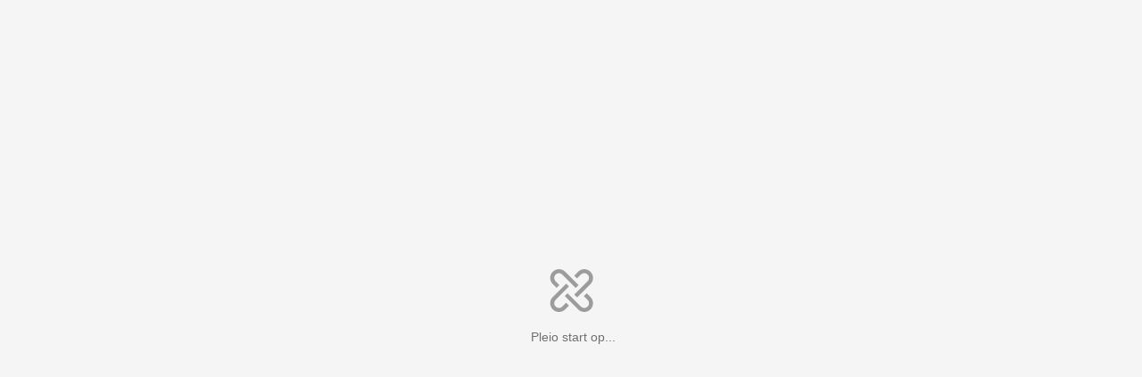

--- FILE ---
content_type: text/html; charset=utf-8
request_url: https://offshorewind.rvo.nl/questions/view/4cfca147-6776-42a6-becc-b16243f99577/wind-farm-layout-procedure-lay-out-approval-22-05-2015
body_size: 9658
content:

<!DOCTYPE html>
<html lang="en">
<head>
    <meta http-equiv="X-UA-Compatible" content="IE=edge">
    <meta charset="utf-8">
    <title>Offshorewind RVO</title>

    <link rel="apple-touch-icon" sizes="192x192" href="/favicon-192.png">
    <link rel="icon" type="image/png" sizes="16x16 32x32 192x192" href="/favicon-192.png">

    <link rel="manifest" href="/manifest.json">
    <meta name="msapplication-TileColor" content="#da532c">
    
        <meta name="theme-color" content="#e17000">
    
    <meta name="viewport" content="width=device-width, initial-scale=1, shrink-to-fit=no">
    <meta name="version" content="1.0.0">
    <meta name="relative-path" content="">
    <meta name="description" content="In case of any layout requirements the Tenderer needs to have his layout approved by the competent authority before tender submission in order to submit a…">
    <meta name="article:published_time" content="2015-05-22 07:25">
    <meta name="article:modified_time" content="2022-11-04 07:25">
    

    <meta name="og:title" property="og:title" content="Wind farm layout - procedure lay out approval (22-05-2015)">
    <meta name="og:description" property="og:description" content="In case of any layout requirements the Tenderer needs to have his layout approved by the competent authority before tender submission in order to submit a…">
    <meta name="og:type" property="og:type" content="article">
    <meta name="og:url" property="og:url" content="https://offshorewind.rvo.nl/questions/view/4cfca147-6776-42a6-becc-b16243f99577/wind-farm-layout-procedure-lay-out-approval-22-05-2015">
    <meta name="og:site_name" property="og:site_name" content="Offshorewind RVO">
    

    
        <link rel="stylesheet" href="/static/frontend/web-Cdw6e9xM.css">
    

    


    <style>
        @font-face {
            font-family: 'Rijksoverheid Sans';
            src: url("/static/fonts/rijksoverheidsanswebtext-regular-webfont.b64ae9c9e044.woff2") format('woff2'),
            url("/static/fonts/rijksoverheidsanswebtext-regular-webfont.3b32e523c23e.woff") format('woff'),
            url("/static/fonts/rijksoverheidsanswebtext-regular-webfont.16a7112466c5.ttf") format('truetype');
            font-weight: normal;
            font-style: normal;
            font-display: swap;
        }
        @font-face {
            font-family: 'Rijksoverheid Sans';
            src: url("/static/fonts/rijksoverheidsanswebtext-bold-webfont.6348afc479a9.woff2") format('woff2'),
            url("/static/fonts/rijksoverheidsanswebtext-bold-webfont.63a486815b7b.woff") format('woff'),
            url("/static/fonts/rijksoverheidsanswebtext-bold-webfont.726e0e35a9b5.ttf") format('truetype');
            font-weight: bold;
            font-style: normal;
            font-display: swap;
        }
        @font-face {
            font-family: 'Rijksoverheid Sans';
            src: url("/static/fonts/rijksoverheidsanswebtext-italic-webfont.9bbd8ebcefad.woff2") format('woff2'),
            url("/static/fonts/rijksoverheidsanswebtext-italic-webfont.16933de989a0.woff") format('woff'),
            url("/static/fonts/rijksoverheidsanswebtext-italic-webfont.ab65d98554d0.ttf") format('truetype');
            font-weight: normal;
            font-style: italic;
            font-display: swap;
        }
        
    </style>



    
        <link href="/custom.css?v=1762949807" rel="stylesheet" type="text/css" media="screen">
    

    
        <meta name="service-worker-js" content="/service-worker.js">
        <meta name="webpush-vapid-key" content="BFYrci3sPaaaHvEDlUQeGrUJeCykLQHL2wVRosKLhitXLLu7TbMUKbZHxqGRhSFbNZo4l3qigSd21PsGT_bIjok">
    
</head>

<body class="___default">

    <noscript class="container">
        <section class="section">
            <div class="container">
                <div class="row">
                    <div class="col-sm-8 col-sm-offset-2 col-lg-6 col-lg-offset-3">
                        <div class="http-error-page">
                            <div class="http-error-page__title">Geen Javascript ondersteuning</div>
                            <div class="http-error-page__text">Helaas, je browser ondersteunt geen Javascript. Gebruik een moderne browser en zorg ervoor dat Javascript aanstaat om deze pagina te bekijken.</div>
                        </div>
                    </div>
                </div>
            </div>
        </section>
    </noscript>

    <div id="react-root" class="page-container">
        <div class="loading-pleio">
            <div class="loading-pleio-content">
                <svg width="49px" height="48px" viewBox="0 0 49 48" version="1.1" xmlns="http://www.w3.org/2000/svg" xmlns:xlink="http://www.w3.org/1999/xlink">
                    <g id="Page-1" stroke="none" stroke-width="1" fill="none" fill-rule="evenodd">
                        <path d="M45.8110362,2.896185 C49.6153188,6.70046766 49.6459163,12.8301563 45.9232268,16.6854348 L45.8110362,16.7976254 L30.8386851,31.7699765 L27.6259531,28.5572445 L42.5983042,13.5848934 C44.6687315,11.5144661 44.6687315,8.16914515 42.5983042,6.09871786 C40.5482752,4.04868886 37.2437508,4.02829057 35.1733235,6.03752296 L35.1121286,6.09871786 L30.8386851,10.3721614 L27.6259531,7.15942938 L31.8993966,2.88598585 C35.7444759,-0.938695109 41.9659569,-0.938695109 45.8110362,2.896185 M32.4399515,17.8685361 L29.2272195,21.0812681 L14.2650676,6.10891701 C12.1946403,4.03848971 8.84931938,4.03848971 6.77889209,6.10891701 C4.7084648,8.1793443 4.7084648,11.5246652 6.77889209,13.5950925 L11.0523356,17.8685361 L7.83960361,21.0812681 L3.56616008,16.8078245 C-0.268720027,12.9729444 -0.268720027,6.74126426 3.56616008,2.90638415 C7.40104019,-0.92849596 13.6327204,-0.92849596 17.4676005,2.90638415 L32.4399515,17.8685361 Z M45.8110362,31.2396207 C49.6459163,35.0745008 49.6459163,41.306181 45.8110362,45.1410611 C42.0067535,48.9453438 35.8770648,48.9759412 32.0217864,45.2532517 L31.9095958,45.1410611 L16.9372447,30.16871 L20.1499767,26.955978 L35.1223278,41.9283291 C37.1927551,43.9987564 40.538076,43.9987564 42.6085033,41.9283291 C44.6585323,39.8783001 44.6789306,36.5737758 42.6696982,34.5033485 L42.6085033,34.4421536 L38.3350598,30.16871 L41.5477918,26.955978 L45.8110362,31.2396207 Z M21.7512432,19.4698025 L6.77889209,34.4421536 C4.7084648,36.5125809 4.7084648,39.8579018 6.77889209,41.9283291 C8.82892108,43.9783581 12.1334454,43.9987564 14.2038727,41.989524 L14.2650676,41.9283291 L18.5385111,37.6548856 L21.7512432,40.8676176 L17.4777996,45.1410611 C13.6429195,48.9759412 7.41123934,48.9759412 3.57635923,45.1410611 C-0.227923431,41.3367784 -0.258520878,35.2070898 3.46416859,31.3518113 L3.57635923,31.2396207 L18.5487103,16.2672696 L21.7512432,19.4698025 Z" id="Shape" fill="currentColor" fill-rule="nonzero"></path>
                    </g>
                </svg>
                <p class="text">Pleio start op...</p>
            </div>
        </div>
    </div>

    
    <script nonce="dlGtzQhW+nUyfFX3pLCceA==">window.__SETTINGS__ = {"site": {"language": "en", "name": "Offshorewind RVO", "theme": "default", "readAccessIds": [{"id": 0, "description": "Just me"}, {"id": 1, "description": "Logged in users"}, {"id": 2, "description": "Public"}], "writeAccessIds": [{"id": 0, "description": "Just me"}, {"id": 1, "description": "Logged in users"}], "defaultReadAccessId": 2, "defaultWriteAccessId": 0, "likeIcon": "thumbs", "limitedGroupAdd": true, "cookieConsent": true, "isClosed": false, "newsletter": false, "startPage": "cms", "startPageCms": "4757d8f8-33c4-4403-9991-f684b9427a13"}, "backendVersion": "2.0", "env": "prod", "odtEnabled": false, "enableSharing": false, "showUpDownVoting": false, "externalLogin": true, "groupMemberExport": false, "showExcerptInNewsCard": false, "numberOfFeaturedItems": "0", "enableFeedSorting": true, "commentsOnNews": false, "eventExport": true, "eventTiles": false, "subgroups": false, "statusUpdateGroups": false, "showExtraHomepageFilters": false, "showViewsCount": true, "showLoginRegister": false, "kalturaVideoEnabled": false, "kalturaVideoPartnerId": "", "kalturaVideoPlayerId": "", "blueBillywigVideoEnabled": false, "showSuggestedItems": false, "pdfCheckerEnabled": true, "maxCharactersInAbstract": 320, "collabEditingEnabled": true, "preserveFileExif": false, "pushNotificationsEnabled": true, "chatEnabled": false, "integratedVideocallEnabled": false, "integratedVideocallUrl": "videobellen-jwt-moderator.pleio.nl", "integratedTokenOnlyVideocallUrl": "videobellen-jwt-only.pleio.nl"};</script>
    

    

    <script nonce="dlGtzQhW+nUyfFX3pLCceA==">__webpack_nonce__ = 'dlGtzQhW+nUyfFX3pLCceA==';</script>

    
        <script type="module" src="/static/frontend/web-CXNCju3T.js" nonce="dlGtzQhW+nUyfFX3pLCceA=="></script>
    

    
    <script nonce="dlGtzQhW+nUyfFX3pLCceA==">
        (function(window, document, dataLayerName, id) {
window[dataLayerName]=window[dataLayerName]||[],window[dataLayerName].push({start:(new Date).getTime(),event:"stg.start"});var scripts=document.getElementsByTagName('script')[0],tags=document.createElement('script');
function stgCreateCookie(a,b,c){var d="";if(c){var e=new Date;e.setTime(e.getTime()+24*c*60*60*1e3),d="; expires="+e.toUTCString();f="; SameSite=Strict"}document.cookie=a+"="+b+d+f+"; path=/;secure; SameSite=strict"}
var isStgDebug=(window.location.href.match("stg_debug")||document.cookie.match("stg_debug"))&&!window.location.href.match("stg_disable_debug");stgCreateCookie("stg_debug",isStgDebug?1:"",isStgDebug?14:-1);
var qP=[];dataLayerName!=="dataLayer"&&qP.push("data_layer_name="+dataLayerName),qP.push("use_secure_cookies"),isStgDebug&&qP.push("stg_debug");var qPString=qP.length>0?("?"+qP.join("&")):"";
tags.async=!0,tags.src="https://statistiek.rvo.nl/containers/"+id+".js"+qPString,scripts.parentNode.insertBefore(tags,scripts);
!function(a,n,i){a[n]=a[n]||{};for(var c=0;c<i.length;c++)!function(i){a[n][i]=a[n][i]||{},a[n][i].api=a[n][i].api||function(){var a=[].slice.call(arguments,0);"string"==typeof a[0]&&window[dataLayerName].push({event:n+"."+i+":"+a[0],parameters:[].slice.call(arguments,1)})}}(i[c])}(window,"ppms",["tm","cm"]);
})(window, document, 'dataLayer', 'cd398c92-ce53-4b6b-973d-ecdc5b96d9eb');
    </script>
    

    



</body>
</html>


--- FILE ---
content_type: text/css
request_url: https://offshorewind.rvo.nl/static/frontend/web-Cdw6e9xM.css
body_size: 19081
content:
.container-fluid,.container{margin-right:auto;margin-left:auto}.container-fluid:before,.container:before,.container-fluid:after,.container:after{content:" ";display:table}.container-fluid:after,.container:after{clear:both}.container{width:100%;max-width:1040px;padding-left:20px;padding-right:20px}.container-fluid{padding-left:20px;padding-right:20px}.container.relative{position:relative}.row{display:flex;flex-direction:row;flex-wrap:wrap;flex:1 1 auto;margin-left:-10px;margin-right:-10px}.row.reverse{flex-direction:row-reverse}.col.reverse{flex-direction:column-reverse}[class^=col-]{flex:0 0 auto;padding-left:10px;padding-right:10px;flex-basis:100%;max-width:100%}@media(min-width:576px){.fill [class^=col-]{display:flex;flex-direction:column}}.col-right{flex-basis:auto;max-width:none;margin-left:auto}@media(max-width:575px){.hide-sm{display:none!important}}.col-xs,.col-xs-1,.col-xs-2,.col-xs-3,.col-xs-4,.col-xs-5,.col-xs-6,.col-xs-7,.col-xs-8,.col-xs-9,.col-xs-10,.col-xs-11,.col-xs-12,.col-xs-offset-0,.col-xs-offset-1,.col-xs-offset-2,.col-xs-offset-3,.col-xs-offset-4,.col-xs-offset-5,.col-xs-offset-6,.col-xs-offset-7,.col-xs-offset-8,.col-xs-offset-9,.col-xs-offset-10,.col-xs-offset-11,.col-xs-offset-12{flex:0 0 auto;padding-left:10px;padding-right:10px}.col-xs{flex-basis:0;flex-grow:1;max-width:100%}.col-xs-1{flex-basis:8.333%;max-width:8.333%}.col-xs-2{flex-basis:16.666%;max-width:16.666%}.col-xs-3{flex-basis:25%;max-width:25%}.col-xs-4{flex-basis:33.333%;max-width:33.333%}.col-xs-5{flex-basis:41.667%;max-width:41.667%}.col-xs-6{flex-basis:50%;max-width:50%}.col-xs-7{flex-basis:58.333%;max-width:58.333%}.col-xs-8{flex-basis:66.667%;max-width:66.667%}.col-xs-9{flex-basis:75%;max-width:75%}.col-xs-10{flex-basis:83.333%;max-width:83.333%}.col-xs-11{flex-basis:91.667%;max-width:91.667%}.col-xs-12{flex-basis:100%;max-width:100%}.col-xs-offset-0{margin-left:0}.col-xs-offset-1{margin-left:8.333%}.col-xs-offset-2{margin-left:16.666%}.col-xs-offset-3{margin-left:25%}.col-xs-offset-4{margin-left:33.333%}.col-xs-offset-5{margin-left:41.667%}.col-xs-offset-6{margin-left:50%}.col-xs-offset-7{margin-left:58.333%}.col-xs-offset-8{margin-left:66.667%}.col-xs-offset-9{margin-left:75%}.col-xs-offset-10{margin-left:83.333%}.col-xs-offset-11{margin-left:91.667%}.start-xs{display:flex;justify-content:flex-start;text-align:start}.center-xs{display:flex;justify-content:center;text-align:center}.end-xs{display:flex;justify-content:flex-end;text-align:end}.top-xs{display:flex;align-items:flex-start}.middle-xs{display:flex;align-items:center}.bottom-xs{display:flex;align-items:flex-end}.around-xs{display:flex;justify-content:space-around}.between-xs{display:flex;justify-content:space-between}.first-xs{display:flex;order:-1}.last-xs{display:flex;order:1}@media(min-width:576px){.col-sm,.col-sm-1,.col-sm-2,.col-sm-3,.col-sm-4,.col-sm-5,.col-sm-6,.col-sm-7,.col-sm-8,.col-sm-9,.col-sm-10,.col-sm-11,.col-sm-12,.col-sm-offset-0,.col-sm-offset-1,.col-sm-offset-2,.col-sm-offset-3,.col-sm-offset-4,.col-sm-offset-5,.col-sm-offset-6,.col-sm-offset-7,.col-sm-offset-8,.col-sm-offset-9,.col-sm-offset-10,.col-sm-offset-11,.col-sm-offset-12{flex:0 0 auto;padding-left:10px;padding-right:10px}.col-sm{flex-basis:0;flex-grow:1;max-width:100%}.col-sm-1{flex-basis:8.333%;max-width:8.333%}.col-sm-2{flex-basis:16.666%;max-width:16.666%}.col-sm-3{flex-basis:25%;max-width:25%}.col-sm-4{flex-basis:33.333%;max-width:33.333%}.col-sm-5{flex-basis:41.667%;max-width:41.667%}.col-sm-6{flex-basis:50%;max-width:50%}.col-sm-7{flex-basis:58.333%;max-width:58.333%}.col-sm-8{flex-basis:66.667%;max-width:66.667%}.col-sm-9{flex-basis:75%;max-width:75%}.col-sm-10{flex-basis:83.333%;max-width:83.333%}.col-sm-11{flex-basis:91.667%;max-width:91.667%}.col-sm-12{flex-basis:100%;max-width:100%}.col-sm-offset-0{margin-left:0}.col-sm-offset-1{margin-left:8.333%}.col-sm-offset-2{margin-left:16.666%}.col-sm-offset-3{margin-left:25%}.col-sm-offset-4{margin-left:33.333%}.col-sm-offset-5{margin-left:41.667%}.col-sm-offset-6{margin-left:50%}.col-sm-offset-7{margin-left:58.333%}.col-sm-offset-8{margin-left:66.667%}.col-sm-offset-9{margin-left:75%}.col-sm-offset-10{margin-left:83.333%}.col-sm-offset-11{margin-left:91.667%}.start-sm{display:flex;justify-content:flex-start;text-align:start}.center-sm{display:flex;justify-content:center;text-align:center}.end-sm{display:flex;justify-content:flex-end;text-align:end}.top-sm{display:flex;align-items:flex-start}.middle-sm{display:flex;align-items:center}.bottom-sm{display:flex;align-items:flex-end}.around-sm{display:flex;justify-content:space-around}.between-sm{display:flex;justify-content:space-between}.first-sm{display:flex;order:-1}.last-sm{display:flex;order:1}}@media(min-width:768px){.col-md,.col-md-1,.col-md-2,.col-md-3,.col-md-4,.col-md-5,.col-md-6,.col-md-7,.col-md-8,.col-md-9,.col-md-10,.col-md-11,.col-md-12,.col-md-offset-0,.col-md-offset-1,.col-md-offset-2,.col-md-offset-3,.col-md-offset-4,.col-md-offset-5,.col-md-offset-6,.col-md-offset-7,.col-md-offset-8,.col-md-offset-9,.col-md-offset-10,.col-md-offset-11,.col-md-offset-12{flex:0 0 auto;padding-left:10px;padding-right:10px}.col-md{flex-basis:0;flex-grow:1;max-width:100%}.col-md-1{flex-basis:8.333%;max-width:8.333%}.col-md-2{flex-basis:16.666%;max-width:16.666%}.col-md-3{flex-basis:25%;max-width:25%}.col-md-4{flex-basis:33.333%;max-width:33.333%}.col-md-5{flex-basis:41.667%;max-width:41.667%}.col-md-6{flex-basis:50%;max-width:50%}.col-md-7{flex-basis:58.333%;max-width:58.333%}.col-md-8{flex-basis:66.667%;max-width:66.667%}.col-md-9{flex-basis:75%;max-width:75%}.col-md-10{flex-basis:83.333%;max-width:83.333%}.col-md-11{flex-basis:91.667%;max-width:91.667%}.col-md-12{flex-basis:100%;max-width:100%}.col-md-offset-0{margin-left:0}.col-md-offset-1{margin-left:8.333%}.col-md-offset-2{margin-left:16.666%}.col-md-offset-3{margin-left:25%}.col-md-offset-4{margin-left:33.333%}.col-md-offset-5{margin-left:41.667%}.col-md-offset-6{margin-left:50%}.col-md-offset-7{margin-left:58.333%}.col-md-offset-8{margin-left:66.667%}.col-md-offset-9{margin-left:75%}.col-md-offset-10{margin-left:83.333%}.col-md-offset-11{margin-left:91.667%}.start-md{display:flex;justify-content:flex-start;text-align:start}.center-md{display:flex;justify-content:center;text-align:center}.end-md{display:flex;justify-content:flex-end;text-align:end}.top-md{display:flex;align-items:flex-start}.middle-md{display:flex;align-items:center}.bottom-md{display:flex;align-items:flex-end}.around-md{display:flex;justify-content:space-around}.between-md{display:flex;justify-content:space-between}.first-md{display:flex;order:-1}.last-md{display:flex;order:1}}@media(min-width:992px){.col-lg,.col-lg-1,.col-lg-2,.col-lg-3,.col-lg-4,.col-lg-5,.col-lg-6,.col-lg-7,.col-lg-8,.col-lg-9,.col-lg-10,.col-lg-11,.col-lg-12,.col-lg-offset-0,.col-lg-offset-1,.col-lg-offset-2,.col-lg-offset-3,.col-lg-offset-4,.col-lg-offset-5,.col-lg-offset-6,.col-lg-offset-7,.col-lg-offset-8,.col-lg-offset-9,.col-lg-offset-10,.col-lg-offset-11,.col-lg-offset-12{flex:0 0 auto;padding-left:10px;padding-right:10px}.col-lg{flex-basis:0;flex-grow:1;max-width:100%}.col-lg-1{flex-basis:8.333%;max-width:8.333%}.col-lg-2{flex-basis:16.666%;max-width:16.666%}.col-lg-3{flex-basis:25%;max-width:25%}.col-lg-4{flex-basis:33.333%;max-width:33.333%}.col-lg-5{flex-basis:41.667%;max-width:41.667%}.col-lg-6{flex-basis:50%;max-width:50%}.col-lg-7{flex-basis:58.333%;max-width:58.333%}.col-lg-8{flex-basis:66.667%;max-width:66.667%}.col-lg-9{flex-basis:75%;max-width:75%}.col-lg-10{flex-basis:83.333%;max-width:83.333%}.col-lg-11{flex-basis:91.667%;max-width:91.667%}.col-lg-12{flex-basis:100%;max-width:100%}.col-lg-offset-0{margin-left:0}.col-lg-offset-1{margin-left:8.333%}.col-lg-offset-2{margin-left:16.666%}.col-lg-offset-3{margin-left:25%}.col-lg-offset-4{margin-left:33.333%}.col-lg-offset-5{margin-left:41.667%}.col-lg-offset-6{margin-left:50%}.col-lg-offset-7{margin-left:58.333%}.col-lg-offset-8{margin-left:66.667%}.col-lg-offset-9{margin-left:75%}.col-lg-offset-10{margin-left:83.333%}.col-lg-offset-11{margin-left:91.667%}.start-lg{display:flex;justify-content:flex-start;text-align:start}.center-lg{display:flex;justify-content:center;text-align:center}.end-lg{display:flex;justify-content:flex-end;text-align:end}.top-lg{display:flex;align-items:flex-start}.middle-lg{display:flex;align-items:center}.bottom-lg{display:flex;align-items:flex-end}.around-lg{display:flex;justify-content:space-around}.between-lg{display:flex;justify-content:space-between}.first-lg{display:flex;order:-1}.last-lg{order:1}}@media(max-width:991px){.first-md-down{order:-1}}@media(max-width:1199px){.show-lg{display:none}}@media(max-width:991px){.show-md{display:none}}@media(max-width:767px){.show-sm{display:none}}@media(max-width:575px){.show-xs{display:none}}[class^=icon-],[class*=" icon-"],.icon-base-pseudo,.___is-editable-field .editable-field:after,.___is-empty .card-profile__fill:after,.button.___logout:before,.button.___medium.___access:before,.button.___move:before,.button.___edit:before,.button.___download:before,.button.___medium.___delete:before,.button.___add:before,.button__share.___twitter:before,.button__share.___facebook:before,.button__share.___google:before,.button__share.___linkedin:before,.button__share.___mail:before,.button.___options:before,.button.___dropdown:after,.button__icon.___back:before,.button__icon.___close:before,.button__icon.___settings:before,.button__icon.___list:before,.button__icon.___tiles:before,.button__icon.___privacy:before,.button__icon.___privacy.___is-private:before,.button__icon.___privacy.___is-public:before,.button__icon.___delete:before,.button__icon.___save:before,.button__icon.___add:before,.button__icon.___move:before,.button__icon.___dropdown:before,.button__text.___edit-post:before,.breadcrumb a:not(:first-child):before,.card__video:before,.card.___info .picture:before,.card__close:before,.count-comments:before,.count-comments:after,.card-document__download:before,.card-initiative__link:before,.card-initiative__link:after,.card-list-bloggers__likes:before,.card-list-recommended__likes:before,.card-list-trending__icon:before,.card-list-trending__likes:before,.card-profile .___is-editable .editable-field:after,.card-profile .___is-empty .card-profile__fill:after,.checkbox label:after,.comment__best-answer:before,.comment__vote-up:before,.comment__vote-down:before,.card__edit:before,.document.___folder a:before,.document.___img a:before,.document.___doc a:before,.document.___pdf a:before,.file-tile.___folder .file-tile__image:before,.file-tile.___doc .file-tile__image:before,.file-tile.___pdf .file-tile__image:before,.file-tile__fav:before,.file-tile__fav:after,.file__fav button:before,.file__fav button:after,.files thead button span:after,.lead.___group .lead__title span:after,.lead__close:before,.link:before,.list-members__add-icons span.___plus:before,.list-members__add-icons span.___check:before,.list-members__add-icons span.___send:before,.tree-view__folder span:before,.play-button:before,.read-more__circle:before,.editor__tool-group#editor-insert .selector__select:before,.selector__select:after,.editor__toolbar .selector__select:after,.editor__tool-group#editor-insert .selector__option.___is-disabled:before,.tabmenu__search-button:before,.tabmenu__search:before,.tabmenu__search button:before,.search-bar__button:before,.tag__remove:before,.users-online:before,.article-links-list__link a:before,.article-links__link a:before,.article-comments__count:before,.article-comments__more:before,.form__date:before,.form__time:before,.main__title.___trending:before,.main__title.___info>div:before,.cms-overlay__actions button.___edit:before,.cms-overlay__actions button.___save:before,.cms-overlay__actions button.___delete:before,.widget__admin .___edit:before,.widget__admin .___delete:before,.widget__admin .___close:before,.card-edit:before{display:inline-block;vertical-align:middle;font-family:icons-webfont;-webkit-font-smoothing:antialiased;-moz-osx-font-smoothing:grayscale;font-style:normal;font-variant:normal;font-weight:400;text-decoration:none;text-transform:none;font-size:10px;line-height:1}.icon-align-center:before{content:""}.icon-align-left:before{content:""}.icon-align-right:before{content:""}.icon-align:before{content:""}.icon-angle-down-fill:before{content:""}.icon-angle-down:before{content:""}.icon-angle-left:before{content:""}.icon-angle-right:before{content:""}.icon-arrow-right-circle-transparent:before{content:""}.icon-arrow-right-circle:before{content:""}.icon-bold:before{content:""}.icon-bookmark-line:before{content:""}.icon-bookmark:before{content:""}.icon-calendar:before{content:""}.icon-camera:before{content:""}.icon-cat-actualiteit:before{content:""}.icon-cat-arbeidsvoorwaarden:before{content:""}.icon-cat-klas:before{content:""}.icon-cat-leren:before{content:""}.icon-cat-nieuws:before{content:""}.icon-cat-overig:before{content:""}.icon-cat-vernieuwing:before{content:""}.icon-cat-wetten-2:before{content:""}.icon-cat-wetten:before{content:""}.icon-check:before{content:""}.icon-chevron-down:before{content:""}.icon-clock:before{content:""}.icon-code:before{content:""}.icon-comments-fill:before{content:""}.icon-comments:before{content:""}.icon-cross:before{content:""}.icon-delete-fill:before{content:""}.icon-delete:before{content:""}.icon-doc-pdf:before{content:""}.icon-doc:before{content:""}.icon-download:before{content:""}.icon-dropdown:before{content:""}.icon-envelope:before{content:""}.icon-external:before{content:""}.icon-eye-fill:before{content:""}.icon-eye-invisible:before{content:""}.icon-eye:before{content:""}.icon-folder:before{content:""}.icon-friends:before{content:""}.icon-grab:before{content:""}.icon-heart-fill:before{content:""}.icon-heart:before{content:""}.icon-home:before{content:""}.icon-hyperlink:before{content:""}.icon-image-inline:before{content:""}.icon-image-size-lg:before{content:""}.icon-image-size-md:before{content:""}.icon-image-size-sm:before{content:""}.icon-image:before{content:""}.icon-indent-left:before{content:""}.icon-indent-right:before{content:""}.icon-info-circle:before{content:""}.icon-info:before{content:""}.icon-italic:before{content:""}.icon-like-fill:before{content:""}.icon-like:before{content:""}.icon-list:before{content:""}.icon-lock:before{content:""}.icon-logout:before{content:""}.icon-mobile-menu:before{content:""}.icon-move:before{content:""}.icon-next:before{content:""}.icon-not-found:before{content:""}.icon-notification-fill:before{content:""}.icon-notification:before{content:""}.icon-ol:before{content:""}.icon-options:before{content:""}.icon-pdf:before{content:""}.icon-pencil:before{content:""}.icon-play:before{content:""}.icon-plus-large:before{content:""}.icon-plus:before{content:""}.icon-prev:before{content:""}.icon-print:before{content:""}.icon-public:before{content:""}.icon-quote:before{content:""}.icon-recommendation:before{content:""}.icon-resize-4-8:before{content:""}.icon-resize-6-6:before{content:""}.icon-resize-8-4:before{content:""}.icon-resize-narrow:before{content:""}.icon-resize-wide:before{content:""}.icon-resize:before{content:""}.icon-save:before{content:""}.icon-school:before{content:""}.icon-search:before{content:""}.icon-send:before{content:""}.icon-settings:before{content:""}.icon-share:before{content:""}.icon-social-facebook:before{content:""}.icon-social-google:before{content:""}.icon-social-linkedin:before{content:""}.icon-social-twitter:before{content:""}.icon-sort:before{content:""}.icon-star-fill:before{content:""}.icon-star:before{content:""}.icon-tiles:before{content:""}.icon-topic:before{content:""}.icon-trending:before{content:""}.icon-tune:before{content:""}.icon-ul:before{content:""}.icon-underlined:before{content:""}.icon-unlink:before{content:""}.icon-upload:before{content:""}.icon-users:before{content:""}.title{margin-bottom:15px;font-size:20px;line-height:28px;font-weight:700;color:#01689b}.toolbar.___blue .title{color:#fff}@media(max-width:575px){.title{font-size:18px;line-height:26px}}.title small{font-weight:400;margin-left:10px}.___colored{color:#01689b}.___greyed{color:#767676}.___text-primary{color:#01689b}.___text-secondary{color:#009ee3}.___is-editable-field{cursor:pointer}.___is-editable-field .editable-field{transition:color .15s ease}.___is-editable-field .editable-field:after{content:""}.___is-editable-field .editable-field:after{margin:0 0 2px 5px;opacity:0;font-size:14px;color:#01689b;transition:opacity .15s ease}.___is-editable-field.___is-private .editable-field{color:#767676}.___is-editable-field .editor{display:none}.___is-editable-field.main__title{width:100%}.___is-editable-field.main__title .editable-field:after{margin:0 0 0 10px;font-size:22px}.___is-editable-field.main__title input{width:100%}.___is-editable-field.___is-editing .editable-field{display:none}.___is-editable-field.___is-editing .editor{display:block}.___is-editable-field:not(.___is-editing):hover .editable-field{color:#01689b}.___is-editable-field:not(.___is-editing):hover .editable-field:after{opacity:1}.___is-editable-field input,.___is-editable-field.___is-editing .editable-field{display:none}.___is-editable-field.___is-editing input{display:inline}.___is-empty{display:inline-flex}.___is-empty.___is-editing span{display:none}.___is-empty .card-profile__fill{display:inline-flex;align-items:center;color:#009ee3;display:none}.___is-empty .card-profile__fill:after{content:""}.___is-empty .card-profile__fill:after{margin:0 0 2px 5px;font-size:14px;color:#01689b;transition:opacity .15s ease}.___is-empty:not(.___is-filled){cursor:pointer}.___is-empty:not(.___is-filled) span{color:#949494}.___is-empty:not(.___is-filled):hover .card-profile__fill{display:block}.___is-empty.___is-filled .card-profile__fill{display:none}.___is-grabbable{cursor:move;cursor:grab;cursor:-moz-grab;cursor:-webkit-grab}.___is-grabbable:active{cursor:grabbing;cursor:-moz-grabbing;cursor:-webkit-grabbing}.footer{padding:0 5px}@media(max-width:991px){.footer{display:none}}.footer__link{display:inline-block;font-size:14px;line-height:24px;color:#0000008c;transition:color .15s ease}.footer__link:hover{text-decoration:underline}.footer__link:not(:last-child){margin:0 20px 0 0}.page-layout{display:flex;flex-direction:column;height:100vh}.page-layout__header{flex:0 0 auto;position:relative}body.___no-nav .page-layout__header{display:none}.http-error-page__title{text-align:center;color:#01689b;font-weight:700;font-size:24px;line-height:32px;margin-bottom:20px}.http-error-page__text{text-align:center;font-size:20px;line-height:28px;margin-bottom:55px}.http-error-page__icon{text-align:center}.http-error-page__icon [class^=icon-]{font-size:175px;color:#009ee3}.button,.button__share{position:relative;flex-shrink:0;display:inline-flex;align-items:center;justify-content:center;border:none;border-radius:6px;height:40px;line-height:40px;padding:0 20px;font-weight:700;text-decoration:none;white-space:nowrap;background-color:#009ee3;color:#fff;text-shadow:none;transition:background-color .15s ease,color .15s ease,border-color .15s ease;cursor:pointer;-webkit-user-select:none;user-select:none;-webkit-appearance:none;-moz-appearance:none}.button.___is-active,.button:hover,.button:active{background-color:#33b1e9}.button:active{background-color:#0086c1}.button[disabled]:not(.___is-loading){background-color:#e3e3e3;color:#767676;cursor:default}.toolbar.___blue .button{background-color:#01689b}.button.___margin-right{margin-right:20px}.button.___margin-left{margin-left:8px}.button.___margin-bottom{margin-bottom:20px}.button.___logout:before{content:""}.button.___logout:before{display:none}@media(max-width:575px){.button,.button__share{height:36px;line-height:36px}.modal .button{height:40px;line-height:40px}.button.___pleio{display:none}.button.___large.___logout{display:flex;justify-content:center;width:26px;height:26px;line-height:26px;padding:0;border-radius:50%;font-size:24px;position:absolute;top:20px;right:20px}.button.___large.___logout span{display:none}.button.___large.___logout:before{display:inline-block;font-size:12px;line-height:inherit}.button.___edit-email{margin:20px 0 0}}.button.___grey{background-color:#949494}.button.___grey:not([disabled]):hover,.button.___grey:not([disabled]):focus,.button.___grey:not([disabled]):active{background-color:#009ee3}.button.___grey.___grey-hover:not([disabled]):hover,.button.___grey.___grey-hover:not([disabled]):focus,.button.___grey.___grey-hover:not([disabled]):active{background-color:#767676}.button.___block{display:block;width:100%;text-align:center}.button.___square{width:40px;padding:0}.button.___square:hover{background-color:#535353}.button.___square.___is-invited{background-color:#009ee3}@media(max-width:575px){.button.___square{width:36px}}@media(max-width:575px){.button.___block-mobile{display:block;width:100%;text-align:center}}.button.___primary{background-color:#01689b}.button.___primary:hover{background-color:#009ee3}.button.___link{padding:0;color:#009ee3;background-color:transparent}.button.___link:hover,.button.___link:focus{color:#01689b}.button.___line{color:#009ee3;background-color:#fff;border:1px solid #009ee3}.button.___line:hover,.button.___line:focus{background-color:#f2fafe}.button.___tertiary{color:#767676;background-color:#fff;border:1px solid #767676}.button.___tertiary:hover,.button.___tertiary:focus{background-color:#fafafa}.button.___tertiary:active{background-color:#f5f5f5}.button.___medium{height:32px;line-height:31px;padding:0 15px;font-size:14px}.button.___medium.___edit:before{font-size:12px;margin-right:7px;margin-bottom:2px}.button.___medium.___link{padding:0}.button.___medium.___access:before{content:""}.button.___medium.___access:before{font-size:16px;margin-right:7px}.button.___small{height:24px;line-height:24px;padding:0 7px;font-size:14px;line-height:20px;font-weight:400;vertical-align:baseline;border-radius:3px}.button.___small:not(.___line):not(.___tertiary){font-weight:700}.button.___move:before{content:""}.button.___move:before{font-size:11px;margin-left:-3px;margin-right:8px;margin-bottom:2px}.button.___edit:before{content:""}.button.___edit:before{font-size:13px;margin-left:-3px;margin-right:8px;margin-bottom:1px}.button.___download:before{content:""}.button.___download:before{font-size:14px;margin-left:-1px;margin-right:8px}.button.___medium.___delete:before{content:""}.button.___medium.___delete:before{font-size:13px;margin-right:8px;margin-bottom:2px}.button.___add:before{content:""}.button.___add:before{font-size:10px;margin:0 7px 1px 0}@media(max-width:575px){.button.___add.___stick{display:flex;justify-content:center;width:32px;height:32px;line-height:26px;padding:0;border-radius:50%;font-size:24px}.button.___add.___stick:before{margin:0}.button.___add.___stick span{display:none}}.button__share{width:40px;float:left;padding:0;text-align:center}.button__share.___twitter{background-color:#55acee}.button__share.___twitter:before{content:""}.button__share.___twitter:before{font-size:14px}.button__share.___facebook{background-color:#3664a2}.button__share.___facebook:before{content:""}.button__share.___facebook:before{font-size:18px}.button__share.___google{background-color:#db4f3f}.button__share.___google:before{content:""}.button__share.___google:before{font-size:14px}.button__share.___linkedin{background-color:#0073b2}.button__share.___linkedin:before{content:""}.button__share.___linkedin:before{font-size:18px}.button__share.___mail{background-color:#535353}.button__share.___mail:before{content:""}.button__share.___mail:before{font-size:12px}.button.___options{padding:0}.button.___options:before{content:""}@media(max-width:575px){.button.___options{width:38px}.button.___options:before{font-size:5px}}@media(min-width:576px){.button.___options{width:42px}.button.___options:before{font-size:5.5px}}.button.___is-loading{color:transparent;pointer-events:none;cursor:default}.button__loader{position:absolute;inset:0;display:flex;justify-content:center;align-items:center;pointer-events:none;opacity:0;transform:translateY(100%);transition:transform .35s cubic-bezier(.4,0,.2,1),opacity .35s ease}*.___is-loading .button__loader{opacity:1;transform:translateY(0)}.button__loader:before{content:"";height:20px;width:20px;animation:rotate .8s infinite linear;border:4px solid #fff;border-right-color:transparent;border-radius:50%}@keyframes rotate{0%{transform:rotate(0)}to{transform:rotate(360deg)}}.button.___dropdown:after{content:""}.button.___dropdown:after{font-size:5px;margin-left:7px;margin-right:-4px;margin-bottom:1px}.button.___dropdown.___is-open{border-color:#009ee3}.button__icon{position:relative;display:flex;align-items:center;justify-content:center;width:40px;height:40px;color:#767676;cursor:pointer;transition:color .15s ease}.button__icon:not(.___is-active):hover{color:#000}.button__icon.___is-active{color:#009ee3;cursor:default}.button__icon.___zoom{color:#000;font-size:26px;font-weight:700}.button__icon.___back{color:#000}.button__icon.___back:before{content:""}.button__icon.___back:before{font-size:28px;transform:scaleX(-1)}.button__icon.___back:not(.___is-active):hover{color:#009ee3}.button__icon.___close{color:#000}.button__icon.___close:before{content:""}.button__icon.___close:before{font-size:12px}.button__icon.___close:not(.___is-active):hover{color:#009ee3}.button__icon.___settings:before{content:""}.button__icon.___settings:before{font-size:18px;margin-bottom:2px}.button__icon.___settings:not(.___is-active):hover{color:#009ee3}.button__icon.___list{margin-left:auto}.button__icon.___list:before{content:""}.button__icon.___list:before{font-size:18px}.button__icon.___tiles:before{content:""}.button__icon.___tiles:before{font-size:18px}.button__icon.___privacy{flex-shrink:0;margin-left:8px;margin-top:-8px}.button__icon.___privacy:before{content:""}.button__icon.___privacy:before{font-size:22px}.button__icon.___privacy.___is-private:before{content:""}.button__icon.___privacy.___is-private:before{font-size:22px}.button__icon.___privacy.___is-public:before{content:""}.button__icon.___privacy.___is-public:before{font-size:22px}.button__icon.___delete:before{content:""}.button__icon.___delete:before{font-size:20px}.button__icon.___save:before{content:""}.button__icon.___save:before{font-size:16px}.button__icon.___add:before{content:""}.button__icon.___add:before{font-size:10px}.button__icon.___move:before{content:""}.button__icon.___move:before{font-size:18px}.button__icon.___dropdown:before{content:""}.button__icon.___dropdown:before{font-size:5px;color:#111}.button__text{position:relative;display:inline-flex;align-items:center;height:40px;cursor:pointer;font-weight:700;transition:color .15s ease;-webkit-user-select:none;user-select:none}@media(max-width:575px){.button__text{height:36px}}.button__text.___edit-post{margin-bottom:20px;padding:0 10px;font-weight:400;color:#767676}.button__text.___edit-post:before{content:""}.button__text.___edit-post:before{font-size:14px;margin:0 8px 1px 0}.button__text.___edit-post:hover{color:#009ee3}.button__text.___grey{color:#767676}.button__text.___grey:hover{color:#009ee3}.button__underline{position:relative;display:inline-flex;align-items:center;height:40px;color:#535353;cursor:pointer;transition:color .15s ease;-webkit-user-select:none;user-select:none}.button__underline:after{content:"";position:absolute;height:1px;background-color:#767676;left:0;right:0;bottom:7px;transition:background-color .15s ease}.button__underline:hover{color:#111}.button__underline:hover:after{background-color:#535353}@media(max-width:575px){.button__underline{height:36px}.form .button__underline{height:40px}}.breadcrumb{display:flex;align-items:center;margin-bottom:20px}.breadcrumb+.files{margin-top:-10px}.breadcrumb a{display:flex;align-items:center;color:#767676;transition:color .15s ease}.breadcrumb a:not(:first-child):before{content:""}.breadcrumb a:not(:first-child):before{font-size:10px;margin:0 10px;color:#767676}.breadcrumb a:hover,.breadcrumb a.___is-active{color:#01689b}.breadcrumb a:hover:before,.breadcrumb a.___is-active:before{color:#767676}.card{display:block;position:relative;width:100%;background-color:#fff;border-radius:4px;box-shadow:0 0 0 1px #0000001c}.row.fill .card{flex:1 0 auto}.card.___fill-light{background-color:#e6f5fc}@media(min-width:576px){.card.___indent{padding-left:50px}}.card.___is-highlighted:after{content:"";position:absolute;left:0;top:0;bottom:0;width:4px;background-color:#00c6ff;z-index:1}@media(max-width:575px){.card__content{padding:16px 20px}}@media(min-width:576px){.card__content{padding:20px 24px}.card__content .card-comments{margin-left:-30px}}.card__overlay{display:block;position:absolute;inset:0;background:#53535340;background:linear-gradient(to right,#00182233,#004f7226)}.card__overlay+.card__content{position:relative;pointer-events:none}@media(max-width:575px){.card__footer{padding:10px 25px 20px}.card__footer .card-comments{margin-left:-25px}}@media(min-width:576px){.card__footer{padding:10px 30px 20px}.card__footer .card-comments{margin-left:-30px}}.card__video{display:inline;pointer-events:auto}.card__video:before{content:""}.card__video:before{font-size:13px;margin:0 7px 3px 0}.card__header{position:relative;display:block;width:100%;height:140px;background-color:#fafafa;background-size:cover;background-position:center;color:#fff;border-radius:4px 4px 0 0;overflow:hidden}@media(max-width:575px){.card__header{height:100px}}.card__header .card__content{height:100%}.card__header .card__subject{margin-top:auto}.card__header.card__header.card__header:after{display:flex;align-items:center;justify-content:center;position:absolute;width:46px;height:46px;line-height:inherit;background-color:#1116;top:25px;right:30px;border-radius:50%;color:#fff;text-align:center}.card__header .play-button{position:absolute;inset:0;margin:auto}.card.___members .card__content{width:100%}@media(min-width:992px){.card.___members .card__content{display:flex;flex-direction:column;align-items:center}.card.___members .card__title{margin-top:-10px;margin-bottom:-5px;color:#535353;text-align:center}}.card .picture{position:absolute;top:30px;left:24px}.card.___info .picture{position:absolute;top:30px;left:24px;align-items:flex-start;border-radius:0}.card.___info .picture:before{content:""}.card.___info .picture:before{font-size:30px;color:#949494}@media(max-width:575px){.card.___info .picture{display:none}}.card.___info .card__title{padding-right:30px}a.card{cursor:pointer}.card__subject{position:relative;font-size:16px;line-height:24px;min-height:24px;font-weight:700;text-transform:capitalize;white-space:nowrap;overflow:hidden;text-overflow:ellipsis}.card.___has-image .card__subject{text-shadow:0 2px 5px rgba(0,0,0,.25)}.card__excerpt{display:block;margin-bottom:20px}.card__title+.card__excerpt{margin-top:10px}.card__title{display:block;font-weight:700;color:#111;font-size:20px;line-height:28px}.card__title>a{display:block}.card__title>h3{font-size:20px;line-height:28px}.card__subtitle{font-weight:700;margin-bottom:15px}.card__item{display:block;margin-bottom:20px}.card__close{display:flex;align-items:center;justify-content:center;position:absolute;top:0;right:0;padding:20px;color:#949494;transition:color .15s ease;border-radius:50%;overflow:hidden;cursor:pointer;z-index:1}.card__close:hover,.card__close:focus{color:#009ee3}.card__close:before{content:""}.card__close:before{font-size:14px}@media(max-width:575px){.card__close:before{font-size:12px}}.card__bottom{display:flex;justify-content:flex-end}.card-comments{margin-top:20px;border-top:1px solid #E3E3E3}@media(max-width:575px){.card-comments{margin-left:-20px;margin-right:-20px}}@media(min-width:576px){.card-comments{margin-left:-80px;margin-right:-30px}.card-comments .editor{border-left:none;border-right:none}}.card-comments .comment{border:none;margin:0;padding-bottom:0}.card-comments .comment-container{margin:0}.count-comments{position:relative;color:#767676;font-weight:400;padding-left:26px}.count-comments:before{content:""}.count-comments:before{color:#999;transition:color .15s ease}.count-comments:after{content:""}.count-comments:after{color:#009ee3;transition:opacity .15s ease;opacity:0}.count-comments:before,.count-comments:after{position:absolute;top:11px;left:0;font-size:18px}@media(max-width:575px){.count-comments:before,.count-comments:after{top:9px}}.count-comments:hover:before{color:#009ee3}.count-comments.___show-comments:after{opacity:1}.card__list-item{display:block;padding:8px 0}.card__list-item:not(:last-child){border-bottom:1px solid #E3E3E3}.card__list-item .___colored{transition:color .15s ease}.card__list-item small{flex-shrink:0;font-size:14px;line-height:22px;color:#767676}.card-blog-post{position:relative;background-color:#fff;padding:20px 20px 10px;margin:0 0 20px;width:100%;border-radius:4px;box-shadow:0 0 0 1px #0000001c}@media(min-width:576px){.card-blog-post{padding:30px 30px 20px 80px}}.card-blog-post .read-more{color:#535353}.card-blog-post__picture{width:40px;height:40px;position:absolute;top:30px;left:24px;background-repeat:no-repeat;background-position:center center;background-size:cover;border-radius:50%;overflow:hidden;color:#fff;display:flex;align-items:center;justify-content:center}@media(max-width:575px){.card-blog-post__picture{display:none}}.card-blog-post__icon{position:relative}.card-blog-post__icon svg{width:100%;height:100%}.card-blog-post__icon path{fill:#fff}.card-blog-post__post{flex:1 1 auto}.card-blog-post__title{display:block;font-size:20px;line-height:28px;font-weight:700;color:#01689b}@media(max-width:575px){.card-blog-post__title{font-size:18px;line-height:26px}}.card-blog-post__meta{font-size:14px;line-height:22px;color:#767676}.card-blog-post__meta a{color:#009ee3;transition:color .15s ease}.card-blog-post__meta a:hover{color:#01689b}@media(min-width:576px){.card-blog-post__meta{margin:0 0 15px}}@media(max-width:575px){.card-blog-post__subject{display:none}}@media(max-width:575px){.card-blog-post__date{display:none}}.card-blog-post__image{display:block;position:relative;width:100%;height:140px;margin:0 0 20px;background-size:cover;background-position:center;cursor:pointer}@media(max-width:575px){.card-blog-post__image{height:100px}}.card-blog-post__actions{flex-shrink:0;display:flex;justify-content:space-between;margin:25px 0 0}@media(max-width:575px){.card-blog-post__actions{margin:15px 0 0}}.card-document{position:relative;background-color:#fff;padding:20px 20px 20px 75px;margin-bottom:20px;text-decoration:none;color:inherit;width:100%;border-radius:4px;box-shadow:0 0 0 1px #0000001c}@media(min-width:576px){.card-document{padding:30px 30px 30px 80px}}.card-document__format{display:flex;align-items:center;justify-content:center;width:40px;height:40px;position:absolute;top:30px;left:24px;background-color:#949494;border-radius:50%;overflow:hidden}.card-document__title{font-size:20px;line-height:28px;font-weight:700;color:#01689b}@media(max-width:575px){.card-document__title{font-size:14px;line-height:22px;display:block;display:-webkit-box;-webkit-line-clamp:3;-webkit-box-orient:vertical;overflow:hidden;text-overflow:ellipsis;word-wrap:break-word;max-height:72px}}@media(min-width:576px){.card-document__title{margin:0 0 10px;display:block;display:-webkit-box;-webkit-line-clamp:2;-webkit-box-orient:vertical;overflow:hidden;text-overflow:ellipsis;word-wrap:break-word;max-height:60px}}.card-document__download:before{content:""}.card-document__download:before{margin:0 8px 1px 0;font-size:15px}@media(max-width:575px){.card-document__download{width:36px;padding:0}.card-document__download span{display:none}.card-document__download:before{margin:0 0 1px}}.card-initiative{width:100%;background-color:#fff;padding:30px 30px 20px;margin:0 0 20px;border-radius:4px;box-shadow:0 0 0 1px #0000001c}@media(max-width:991px){.card-initiative{display:none}}.card-initiative__title{margin:0 0 20px;font-size:22px;line-height:30px;font-weight:700;color:#01689b}.card-initiative__line{position:relative;height:1px;margin-bottom:-1px;background-color:#e3e3e3}.card-initiative__logo{position:relative;width:100%}.card-initiative__link{display:flex;align-items:center;margin:25px 0 0;padding:5px 0;color:#01689b}.card-initiative__link:before{content:""}.card-initiative__link:before{font-size:9px;margin:0 5px 1px 0}.card-initiative__link:after{content:""}.card-initiative__link:after{font-size:12px;margin:0 0 0 5px;color:#767676}.card-list-bloggers{width:100%}@media(max-width:575px){.card-list-bloggers{border-bottom:1px solid #949494}}@media(min-width:576px){.card-list-bloggers{background-color:#fff;padding:30px;margin:0 0 20px;box-shadow:0 1px 5px #0000001c,0 15px 30px -20px #00000029}}@media(max-width:991px){.card-list-bloggers .read-more{justify-content:flex-end;padding-top:15px;padding-bottom:15px}.card-list-bloggers .read-more__circle{order:1;margin:0 0 0 8px}}@media(min-width:992px){.card-list-bloggers .read-more{margin-top:25px}}.card-list-bloggers__title{font-size:22px;line-height:30px;font-weight:700;color:#01689b}@media(max-width:575px){.card-list-bloggers__title{font-size:18px;line-height:40px}}.card-list-bloggers__item{display:flex;align-items:center;position:relative;padding:10px 0;color:#111;text-decoration:none}@media(max-width:991px){.card-list-bloggers__item{flex-wrap:wrap;line-height:24px}.card-list-bloggers__item:first-child{padding-top:0}.card-list-bloggers__item:last-child{padding-bottom:0}}@media(min-width:992px){.card-list-bloggers__item:last-child{margin-bottom:-10px}}.card-list-bloggers__picture{flex-shrink:0;width:40px;height:40px;margin:0 20px 0 0;background-repeat:no-repeat;background-position:center center;background-size:cover;border-radius:50%;overflow:hidden}.card-list-bloggers__name{font-weight:700}.card-list-bloggers__likes{display:flex;align-items:center;font-weight:700;color:#535353}.card-list-bloggers__likes:before{content:""}.card-list-bloggers__likes:before{margin:0 5px 2px 0;font-size:16px;color:#767676}.card-list-recommended{position:relative;width:100%}@media(max-width:575px){.card-list-recommended{border-bottom:1px solid #949494}}@media(min-width:576px){.card-list-recommended{background-color:#fff;padding:30px;margin:0 0 20px;box-shadow:0 1px 5px #0000001c,0 15px 30px -20px #00000029}}@media(max-width:991px){.card-list-recommended .read-more{justify-content:flex-end;padding-top:15px;padding-bottom:15px}.card-list-recommended .read-more__circle{order:1;margin:0 0 0 8px}.card-list-recommended.___desktop-only{display:none}}@media(min-width:992px){.card-list-recommended .read-more{margin-top:25px}}.card-list-recommended__title{display:inline-block;position:relative;font-size:22px;line-height:30px;font-weight:700;color:#01689b}@media(max-width:575px){.card-list-recommended__title{font-size:18px;line-height:40px}}.card-list-recommended__item{display:flex;position:relative;padding:10px 0;color:#111;text-decoration:none}@media(max-width:991px){.card-list-recommended__item{line-height:24px}.card-list-recommended__item:first-child{padding-top:0}.card-list-recommended__item:last-child{padding-bottom:0}}@media(min-width:992px){.card-list-recommended__item:last-child{margin-bottom:-10px}}.card-list-recommended__item:hover .card-list-recommended__article{text-decoration:underline}.card-list-recommended__picture{flex-shrink:0;width:32px;height:32px;margin:0 16px 0 0;background-repeat:no-repeat;background-position:center center;background-size:cover;border-radius:50%;overflow:hidden}.card-list-recommended__justify{flex-shrink:1;width:100%}.card-list-recommended__article{color:#01689b}.card-list-recommended__name{font-size:14px;line-height:22px;color:#767676}.card-list-recommended__likes{display:flex;align-items:center;font-weight:700;color:#535353}.card-list-recommended__likes:before{content:""}.card-list-recommended__likes:before{margin:0 5px 2px 0;font-size:16px;color:#767676}.card-list-trending{position:relative;width:100%;margin:0 0 20px}@media(max-width:575px){.card-list-trending{border-bottom:1px solid #949494}}@media(min-width:576px){.card-list-trending{background-color:#fff;box-shadow:0 1px 5px #0000001c,0 15px 30px -20px #00000029}}@media(max-width:991px){.card-list-trending .read-more{justify-content:flex-end;padding-top:15px;padding-bottom:15px}.card-list-trending .read-more__circle{order:1;margin:0 0 0 8px}.card-list-trending.___desktop-only{display:none}}@media(min-width:992px){.card-list-trending .read-more{margin-top:25px}}.card-list-trending__title{font-size:22px;line-height:30px;font-weight:700;color:#01689b}@media(max-width:575px){.card-list-trending__title{font-size:18px;line-height:40px}}.card-list-trending__icon{position:absolute;top:27px;right:27px}.card-list-trending__icon:before{content:""}.card-list-trending__icon:before{display:flex;align-items:center;justify-content:center;width:30px;height:30px;padding:0 1px 1px 0;font-size:11px;background-color:#00c6ff;color:#fff;border-radius:50%}@media(max-width:991px){.card-list-trending__icon{display:none}}.card-list-trending__item{display:block;position:relative;padding:10px 0;color:#111;text-decoration:none}@media(max-width:991px){.card-list-trending__item{flex-wrap:wrap;line-height:24px}.card-list-trending__item:first-child{padding-top:0}.card-list-trending__item:last-child{padding-bottom:0}}@media(min-width:992px){.card-list-trending__item:last-child{margin-bottom:-10px}}.card-list-trending__item:hover .card-list-trending__category{text-decoration:underline}.card-list-trending__category{color:#01689b}.card-list-trending__likes{display:flex;align-items:center;font-weight:700;color:#535353}.card-list-trending__likes:before{content:""}.card-list-trending__likes:before{margin:0 5px 2px 0;font-size:16px;color:#767676}.card-profile{position:relative;background-color:#fff;padding:20px;margin-bottom:20px;color:inherit;width:100%;border-radius:4px;box-shadow:0 0 0 1px #0000001c}@media(min-width:576px){.card-profile{padding:30px}}.row.fill .card-profile{flex:1 0 auto}.card-profile .___is-editable .editable-field{cursor:pointer;transition:color .15s ease}.card-profile .___is-editable .editable-field:after{content:""}.card-profile .___is-editable .editable-field:after{margin:0 0 2px 5px;opacity:0;font-size:14px;color:#01689b;transition:opacity .15s ease}.card-profile .___is-editable .editor{display:none}.card-profile .___is-editable.main__title{width:100%}.card-profile .___is-editable.main__title .editable-field:after{margin:0 0 0 10px;font-size:22px}.card-profile .___is-editable.main__title input{width:100%}.card-profile .___is-editable.___is-editing .editable-field{display:none}.card-profile .___is-editable.___is-editing .editor{display:block}.card-profile .___is-editable:not(.___is-editing):hover .editable-field{color:#01689b}.card-profile .___is-editable:not(.___is-editing):hover .editable-field:after{opacity:1}.card-profile .___is-editable input,.card-profile .___is-editable.___is-editing .editable-field{display:none}.card-profile .___is-editable.___is-editing input{display:inline}.card-profile .___is-empty{display:inline-flex}.card-profile .___is-empty.___is-editing span{display:none}.card-profile .___is-empty .card-profile__fill{display:inline-flex;align-items:center;color:#009ee3;display:none}.card-profile .___is-empty .card-profile__fill:after{content:""}.card-profile .___is-empty .card-profile__fill:after{margin:0 0 2px 5px;font-size:14px;color:#01689b;transition:opacity .15s ease}.card-profile .___is-empty:not(.___is-filled){cursor:pointer}.card-profile .___is-empty:not(.___is-filled) span{color:#949494}.card-profile .___is-empty:not(.___is-filled):hover .card-profile__fill{display:block}.card-profile .___is-empty.___is-filled .card-profile__fill{display:none}.card-profile__title{display:block;margin:0 0 5px;font-size:20px;line-height:28px;font-weight:700;color:#01689b}@media(min-width:576px){.card-profile__title{margin:0 0 10px}}.card-profile__picture{flex-shrink:0;margin-right:24px;position:relative;background-position:center bottom;background-size:73%;border-radius:50%;overflow:hidden}@media(max-width:575px){.card-profile__picture{width:64px;height:64px}}@media(min-width:576px){.card-profile__picture{width:96px;height:96px}}.card-profile__edit-picture{display:flex;align-items:center;position:absolute;inset:0;padding:8px;background-color:#111;color:#fff;font-size:12px;line-height:16px;font-weight:700;text-align:center;border-radius:50%;-webkit-user-select:none;user-select:none;visibility:hidden;opacity:0;transition:visibility .15s ease,opacity .15s ease;cursor:pointer}.card-profile__picture:hover .card-profile__edit-picture{visibility:visible;opacity:1}@media(max-width:575px){.card-profile__edit-picture{display:none}}.card-profile__details>li{display:flex;align-items:flex-start;margin-bottom:16px}@media(max-width:575px){.card-profile__details>li{flex-wrap:wrap;flex-direction:column}}.card-profile__details>li>span{flex-grow:1}.card-profile__detail-wrapper{display:flex;justify-content:space-between}@media(max-width:575px){.card-profile__detail-wrapper{align-self:stretch}}@media(min-width:576px){.card-profile__detail-wrapper{flex-grow:1}}.card-profile__social{margin-top:34px;max-width:226px}.card-profile__social li{display:flex;justify-content:space-between}.card-profile__social span{font-weight:700}.___is-editable-field{flex-grow:1}.checkbox{display:flex;position:relative}.checkbox.___large label{padding:0}.checkbox.___large label:before{position:relative;display:block;width:16px;height:16px;top:auto;left:auto;border-color:#b4b4b4;border-radius:3px}.checkbox.___large label:after{top:4px;left:3.5px;font-size:8px}.checkbox label{min-height:30px;padding:3px 0 3px 22px;-webkit-user-select:none;user-select:none;cursor:pointer}.checkbox label:before{position:absolute;left:0;top:7px;content:"";width:15px;height:15px;background:#fff;border:2px solid #b4b4b4;border-radius:2px;transition:border-color .15s ease}.checkbox label:after{content:""}.checkbox label:after{position:absolute;top:11px;left:3.5px;font-size:7px;color:transparent;transition:color .15s ease}.checkbox label:hover:after{color:#949494}.checkbox input[type=checkbox]{width:0;opacity:0}.checkbox input[type=checkbox]:checked+label:before{border-color:#009ee3}.checkbox input[type=checkbox]:checked+label:after{color:#009ee3}.checkbox input[type=checkbox]:focus+label:before{border-color:#009ee3}.comment-container{position:relative;margin:0 0 20px}.comment{position:relative;margin:0 0 20px;background-color:#fff;border:1px solid #E3E3E3}.comment[data-comment-edit]{transition:opacity .15s ease;cursor:pointer}@media(max-width:575px){.comment{display:flex;flex-direction:column;padding:20px 20px 10px;margin-left:-20px;margin-right:-20px}}@media(min-width:576px){.comment{padding:24px 32px 24px 80px}.comment.___is-editing{position:absolute;opacity:0}.comment .card-topic__meta{margin-bottom:5px}}.article-comments__more-container .comment:last-child{margin-bottom:0}@media(max-width:767px){.article-comments .comment__side{display:none}}@media(max-width:991px){.card-comments .comment__side{display:none}}.comment__side .comment__vote-up:before,.comment__side .comment__vote-down:before{font-size:8px}.comment__side .comment__points{font-size:18px;line-height:26px}@media(max-width:767px){.comment__side{display:none!important}}@media(min-width:576px){.comment__side{position:absolute;top:0;left:-60px;width:60px;display:flex;flex-direction:column;align-items:center}}.comment__actions{margin-left:auto;display:flex}.comment__best-answer{color:#767676;border-radius:100%;cursor:pointer;transition:color .15s ease,border-color .15s ease;display:flex;align-items:center;justify-content:center}.comment__best-answer:before{content:""}.comment__side .comment__best-answer{margin-top:20px;width:32px;height:32px;border:2px solid #E3E3E3}.comment__side .comment__best-answer:before{font-size:10px}.comment__header .comment__best-answer{margin-left:10px;width:25px;height:25px;border:1px solid #E3E3E3}.comment__header .comment__best-answer:before{font-size:8px}.comment__best-answer:hover{color:#000}.comment__best-answer.___is-chosen{background-color:#fff;border-color:#009ee3;color:#009ee3}.comment__vote{display:flex;align-items:center;flex-direction:column;margin-top:8px}.comment__vote>*{flex-shrink:0}.comment__vote-up,.comment__vote-down{position:relative;width:25px;height:25px;color:#767676;display:flex;align-items:center;justify-content:center}.comment__vote-up:before,.comment__vote-down:before{content:""}.comment__vote-up:focus,.comment__vote-down:focus,.comment__vote-up:hover,.comment__vote-down:hover{color:#000}.comment__vote-up.___is-active,.comment__vote-down.___is-active{color:#009ee3}.comment__vote-up:before{transform:scaleY(-1);margin-left:1px;margin-bottom:1px}.comment__vote-down:before{margin-top:1px;margin-left:1px}.comment__points{color:#01689b;white-space:nowrap}.comment__top{width:100%;margin-bottom:10px}@media(max-width:575px){.comment__top{display:flex}}.comment__picture{flex-shrink:0;display:block;width:32px;height:32px;background-repeat:no-repeat;background-position:center center;background-size:cover;border-radius:50%;overflow:hidden}@media(max-width:575px){.comment__picture{margin:0 15px 0 0}}@media(min-width:576px){.comment__picture{position:absolute;top:24px;left:28px}}.comment__justify{position:relative;display:flex;width:100%}@media(max-width:575px){.comment__justify{display:flex;flex-direction:column}}@media(min-width:576px){.comment__justify{justify-content:space-between;align-items:center}.comment__justify>div{position:relative}}.comment__name{font-size:14px;line-height:22px;font-weight:700;color:#01689b;transition:color .15s ease}.comment__date{font-size:14px;line-height:22px;color:#01689b;transition:opacity .15s ease}@media(min-width:576px){.comment-container.___is-editable .comment:hover .comment__date{opacity:0}}@media(max-width:767px){.article-comments .comment__header{display:flex;align-items:center;margin-bottom:10px}.article-comments .comment__header .card-topic__meta{margin-bottom:0}}@media(min-width:768px){.article-comments .comment__header .comment__actions{display:none}}@media(max-width:991px){.card-comments .comment__header{display:flex;align-items:center;margin-bottom:10px}.card-comments .comment__header .card-topic__meta{margin-bottom:0}}@media(min-width:992px){.card-comments .comment__header .comment__actions{display:none}}.comment__header .comment__vote-up,.comment__header .comment__vote-down{border:1px solid #E3E3E3;border-radius:100%}.comment__header .comment__vote-up:before,.comment__header .comment__vote-down:before{font-size:5px}.comment__header .comment__points{font-size:14px;line-height:22px;padding:1px 7px 0}.card__edit{position:absolute;top:-1px;border-radius:0;font-size:14px!important;line-height:22px!important;cursor:pointer;z-index:1}.card__edit:before{content:""}.card__edit:before{font-size:12px;margin:0 5px 1px 0}@media(max-width:575px){.card__edit{right:20px}.card__edit span{display:none}}@media(min-width:576px){.card__edit{right:32px}}@media(min-width:768px){.card__edit{opacity:0;visibility:hidden;transition:opacity .15s ease,visibility .15s ease}.comment:hover .card__edit,.card-blog-post:hover .card__edit{opacity:1;visibility:visible}}.comment__description{color:#01689b}@media(max-width:575px){.comment-edit__cancel{display:none}}.document{display:flex;align-items:center}.content .document{margin:0 0 10px}.document a{padding:5px 0;border:none!important;color:#009ee3}.document a:before{width:20px;margin-right:10px;text-align:center}.document.___folder a:before{content:""}.document.___folder a:before{font-size:14px;color:#02b2ff;padding-bottom:3px}.document.___img a:before{content:""}.document.___img a:before{font-size:16px;color:#54c277;padding-bottom:2px}.document.___doc a:before{content:""}.document.___doc a:before{font-size:17px;color:#767676;padding-bottom:2px}.document.___pdf a:before{content:""}.document.___pdf a:before{font-size:16px;color:#f94747;padding-bottom:2px}.document span{margin-left:8px;color:#b4b4b4}.face{width:40px;height:40px;background-repeat:no-repeat;background-position:center center;background-size:cover;border-radius:50%;overflow:hidden}.file-tile{position:relative;padding:0 10px 20px;cursor:pointer}.file-tile .checkbox{position:absolute;top:10px;left:12px;opacity:0;transform:translate(-20px);transition:opacity .15s ease,transform .15s cubic-bezier(.4,0,.2,1)}.file-tile.___is-checked .checkbox{opacity:1;transform:translate(0)}.file-tile.___folder .file-tile__image{background-color:#ebf9ff;color:#81d9ff}.file-tile.___folder .file-tile__image:before{content:""}.file-tile.___folder .file-tile__image:before{font-size:40px;margin-bottom:1px}.file-tile.___folder:hover .file-tile__image,.file-tile.___folder.___is-checked .file-tile__image{color:#02b2ff}.file-tile.___doc .file-tile__image{background-color:#f1f1f1;color:#b5b5b5}.file-tile.___doc .file-tile__image:before{content:""}.file-tile.___doc .file-tile__image:before{font-size:45px;margin-bottom:1px}.file-tile.___doc:hover .file-tile__image,.file-tile.___doc.___is-checked .file-tile__image{color:#767676}.file-tile.___pdf .file-tile__image{background-color:#fcf2f2;color:#eeaaa5}.file-tile.___pdf .file-tile__image:before{content:""}.file-tile.___pdf .file-tile__image:before{font-size:42px}.file-tile.___pdf:hover .file-tile__image,.file-tile.___pdf.___is-checked .file-tile__image{color:#d52b1e}.file-tile:hover .checkbox{opacity:1;transform:translate(0)}.file-tile:hover .file-tile__name{color:#000}.file-tile__fav{position:absolute;top:0;right:0;width:44px;height:38px;z-index:1;opacity:0;transform:translate(20px);transition:opacity .15s ease,transform .15s cubic-bezier(.4,0,.2,1)}.file-tile__fav:before{content:""}.file-tile__fav:before{color:#767676;z-index:1;transition:opacity .15s ease,color .15s ease}.file-tile__fav:after{content:""}.file-tile__fav:after{color:#fff;transition:color .15s ease}.file-tile__fav:before,.file-tile__fav:after{font-size:20px;position:absolute;inset:0 0 3px;display:flex;align-items:center;justify-content:center}.file-tile__fav:hover:before{color:#009ee3}.file-tile:hover .file-tile__fav,.file-tile.___is-favorite .file-tile__fav{opacity:1;transform:translate(0)}.file-tile.___is-favorite .file-tile__fav:before{opacity:0}.file-tile.___is-favorite .file-tile__fav:after{color:#009ee3}.file-tile__image{position:relative;height:110px;margin-bottom:20px;overflow:hidden;pointer-events:none;transition:color .15s ease;display:flex;align-items:center;justify-content:center}.file-tile__image img{max-height:100%;-webkit-user-select:none;user-select:none}.file-tile__name{position:relative;font-size:14px;line-height:22px;text-align:center}.file-tile__name span:first-child{display:block;display:-webkit-box;-webkit-line-clamp:2;-webkit-box-orient:vertical;overflow:hidden;text-overflow:ellipsis;word-wrap:break-word;max-height:44px}.file-tile__name span:not(:first-child){position:absolute;top:0;left:0;right:0;background-color:#fff;padding-bottom:20px;z-index:1;box-shadow:0 10px 15px -5px #0000001a;opacity:0;visibility:hidden;transition:opacity .15s ease,visibility .15s ease}.file-tile:hover .file-tile__name span:not(:first-child){opacity:1;visibility:visible}.file-view{flex-shrink:1;flex-grow:1;overflow:auto;display:flex;align-items:center;justify-content:center;background-color:#f9f9f9}.file-view_image{transition:transform .15s cubic-bezier(.4,0,.2,1)}.file-view_icon{display:flex;flex-direction:column;align-items:center}.file-view_icon img{pointer-events:none;-webkit-user-select:none;user-select:none}.file-view_icon span{margin-top:8px}.file-view_header{position:relative;width:100%;height:52px;background-color:#fff;box-shadow:0 1px 5px #0000001c,0 15px 30px -20px #00000029;display:flex;align-items:center}.file-view_title{font-size:18px;line-height:26px}.file-view_date{margin-top:-4px;margin-bottom:2px;font-size:14px;line-height:22px;color:#535353}.file-view_back{width:52px;height:100%;margin-left:-10px;margin-right:5px}.file-view_thumbnail{display:flex;flex-direction:column;align-items:center}.file-view_thumbnail .button{margin-top:20px}.file-view_controls-wrapper{position:fixed;bottom:40px;left:0;right:0;display:flex;justify-content:center}.file-view_controls{padding:0 5px;background-color:#fff;border-radius:3px;display:flex;align-items:center;opacity:0;transition:opacity .15s ease}.file-view:hover .file-view_controls{opacity:.5}.file-view_controls:hover{opacity:1!important}.file-view_zoom-level{font-size:14px;line-height:22px;color:#535353;margin-top:2px;margin-left:10px;margin-right:5px}.file{transition:background-color .15s ease}.file.___is-checked{background-color:#f2fafe}.file__check{position:relative}.file__check .checkbox{position:absolute;inset:0 0 0 10px}.file__check .checkbox label:before{position:static;margin-top:13px}.file__check .checkbox label:after{top:17px}.file__name{position:relative}.file__name>a,.file__name>div{display:block;white-space:nowrap;overflow:hidden;text-overflow:ellipsis;padding:10px 0;transition:color .15s ease}.file__name>a:hover,.file__name>div:hover{color:#01689b}.file__name span{position:absolute;top:0;left:-10px;padding:10px;background-color:#fff;white-space:nowrap;z-index:1;pointer-events:none;opacity:0;visibility:hidden;transition:opacity .15s ease,visibility .15s ease;box-shadow:0 10px 15px -5px #0000001a}.file__name:hover span{opacity:1;visibility:visible}.file__type svg{margin:0 auto}.file__fav{position:relative}.file__fav button:before{content:""}.file__fav button:before{color:#767676;z-index:1;transition:color .15s ease,opacity .15s ease}.file__fav button:after{content:""}.file__fav button:after{color:#fff;transition:color .15s ease}.file__fav button:hover:before{color:#009ee3}.file.___is-favorite .file__fav button:before{opacity:0}.file.___is-favorite .file__fav button:after{color:#009ee3}.file__fav button:before,.file__fav button:after{font-size:18px;position:absolute;inset:0 0 3px;display:flex;align-items:center;justify-content:center}.files{width:100%;table-layout:fixed}.files .file>td{border-top:1px solid #f5f5f5}.files .file>td:nth-child(4),.files .file>td:nth-child(5){text-align:right}@media(max-width:575px){.files .file>td:nth-child(4),.files .file>td:nth-child(5){display:none}}.files thead th{position:relative;font-weight:400}.files thead th:nth-child(1){width:26px}.files thead th:nth-child(2){width:40px}.files thead th:nth-child(3){width:100%}.files thead th:nth-child(4){width:140px}.files thead th:nth-child(5){width:220px}.files thead th:nth-child(4) button,.files thead th:nth-child(5) button{text-align:right}.files thead th:nth-child(4) button span,.files thead th:nth-child(5) button span{padding-right:0}@media(max-width:575px){.files thead th:nth-child(4),.files thead th:nth-child(5){display:none}}.files thead.___is-checked .checkbox,.files thead:hover .checkbox{opacity:1}.files thead .checkbox{position:absolute;inset:0 0 0 10px;opacity:0;transition:opacity .15s ease}.files thead .checkbox label:before{position:static;margin-top:13px}.files thead .checkbox label:after{top:17px}.files thead button{width:100%;padding:10px 0;text-align:left}.files thead button.___is-descending span:after{transform:scaleY(-1)}.files thead button:hover span,.files thead button.___is-active span{padding-right:18px!important}.files thead button:hover span:after,.files thead button.___is-active span:after{opacity:1}.files thead button span{position:relative;padding-right:18px;white-space:nowrap;transition:padding .15s cubic-bezier(.4,0,.2,1)}.files thead button span:after{content:""}.files thead button span:after{position:absolute;top:7px;right:0;font-size:5px;opacity:0;transition:transform .15s ease,opacity .15s ease}.flexer{display:flex;align-items:center;flex-wrap:wrap}.flexer.___margin-top{margin-top:40px}@media(max-width:575px){.flexer.___margin-top{margin-top:20px}.modal.___blue .flexer.___margin-top{margin-top:40px}}.flexer.___margin-bottom{margin-bottom:30px}@media(max-width:575px){.flexer.___margin-bottom{margin-bottom:15px}}.flexer.___nowrap{flex-wrap:nowrap}.flexer.___gutter{margin-bottom:-10px}.flexer.___gutter.___margin-bottom{margin-bottom:20px}@media(max-width:575px){.flexer.___gutter.___margin-bottom{margin-bottom:5px}}.flexer.___gutter>*{margin-bottom:10px}.flexer.___gutter>*:not(:last-child){margin-right:20px}@media(max-width:575px){.flexer.___gutter>*:not(:last-child){margin-right:15px}}.flexer.___gutter-small{flex-wrap:nowrap;margin-bottom:-10px}.flexer.___gutter-small.___margin-bottom{margin-bottom:10px}@media(max-width:575px){.flexer.___gutter-small.___margin-bottom{margin-bottom:5px}}.flexer.___gutter-small>*{margin-bottom:10px}.flexer.___gutter-small>*:not(:last-child){margin-right:10px}@media(max-width:575px){.flexer.___gutter-small>*:not(:last-child){margin-right:5px}}.flexer.___gutter-small .form__item{flex-grow:1}.flexer.___space-between{justify-content:space-between}.flexer.___end{justify-content:flex-end}.flexer.___top{align-items:flex-start}.flexer.___bottom{align-items:flex-end}.buttons{position:relative;display:flex;align-items:center;margin:20px 0 0;flex-wrap:wrap}.buttons>.button:not(:last-child){margin-right:12px}.buttons.___no-margin{margin:0}.buttons.___margin-top{margin-top:40px}@media(max-width:575px){.buttons.___margin-top{margin-top:20px}.modal.___blue .buttons.___margin-top{margin-top:40px}}.buttons.___margin-top-extra{margin-top:60px}@media(max-width:575px){.buttons.___margin-top-extra{margin-top:30px}}.buttons.___gutter{margin-bottom:-10px}.buttons.___gutter>*{margin-bottom:10px}.buttons.___gutter>*:not(:last-child){margin-right:20px}@media(max-width:575px){.buttons.___gutter>*:not(:last-child){margin-right:15px}}.buttons.___space-between{justify-content:space-between}.buttons.___center{justify-content:center}.buttons.___end{justify-content:flex-end}@media(max-width:991px){.buttons.___hide-on-tablet{display:none}}@media(max-width:575px){.buttons.___vertical-mobile{flex-direction:column;align-items:flex-start}}.lead{position:relative;background-repeat:no-repeat;background-position:center center;background-size:cover;background-color:#fff;color:#fff;text-shadow:0 2px 5px rgba(0,0,0,.25);text-align:center;display:flex;flex-direction:column}.lead.___rounded{border-radius:5px}.lead.___rounded:before{border-radius:5px}@media(min-width:576px){.lead.___rounded .lead__justify{min-height:260px}}.lead.___has-background.___has-overlay:before{content:"";position:absolute;inset:0;width:100%;display:block;background:#01689b40;background:linear-gradient(to right,#01689b66,#01689b00)}.lead.___has-background .button.___grey{background-color:#00000080}.lead.___has-background .button.___grey:hover{background-color:#000000bf}.lead.___video .lead__background{cursor:pointer}.lead.___text-align-left{text-align:left}.lead.___text-align-left .lead__title,.lead.___text-align-left .lead__subtitle{margin-left:0;margin-right:0;max-width:580px}.lead.___no-content:before{background:none}@media(max-width:575px){.lead.___group{margin-bottom:-46px;padding-bottom:46px}}@media(min-width:576px){.lead.___group{margin-bottom:-26px;padding-bottom:26px}}.lead.___group:not(.___has-background){color:#01689b;text-shadow:none}.lead.___group:not(.___has-background):before{display:none}.lead.___group:not(.___has-background) .lead__justify{min-height:0}.lead.___group:not(.___has-background) .lead__title{display:flex;align-items:center}.lead.___group:not(.___has-background) .lead__title span:after{color:#949494}.lead.___group:not(.___has-background) .lead__title .group__subtitle{color:#767676}.lead.___group .group__subtitle{font-size:14px;line-height:20px}.lead.___group .lead__justify{flex-direction:row;align-items:flex-start;justify-content:stretch;text-align:left}.lead.___group .lead__justify .button.___options{margin-left:auto}@media(min-width:576px){.lead.___group .lead__justify{min-height:260px}}.lead.___group .picture{width:150px;height:150px;margin-right:30px}@media(max-width:991px){.lead.___group .picture{display:none}}.lead.___group .lead__title{margin:0}.lead.___group .lead__title>button{display:flex;align-items:center;cursor:pointer}.lead.___group .lead__title span{display:inline-block}.lead.___group .lead__title span:after{content:""}.lead.___group .lead__title span:after{margin-left:15px;font-size:25px;position:absolute;bottom:-2px;line-height:inherit}@media(max-width:575px){.lead.___group .lead__title span:after{display:none}}@media(min-width:576px){.lead.___group .lead__title span{position:relative;margin-right:50px}}.lead.___group .flexer{flex-wrap:wrap}@media(min-width:768px){.lead.___group .flexer{flex-shrink:0}}.lead.___group.___compact .lead__justify{min-height:0;padding-top:20px;padding-bottom:20px}.lead.___group.___compact .lead__title{font-size:20px;line-height:28px}.lead.___event .play-button{position:absolute;inset:0;margin:auto}@media(min-width:576px){.lead.___event .lead__title{font-size:48px;line-height:56px}}@media(max-width:575px){.lead.___event .flexer{margin-top:15px}}@media(max-width:991px){.lead.___event .flexer{width:100%;flex-direction:column;align-items:stretch}}@media(max-width:991px){.lead.___event .flexer>*:not(:last-child){margin-right:0}}@media(max-width:575px){.lead.___event{margin-bottom:-55px;padding-top:10px;padding-bottom:35px}.lead.___event.___video{padding-top:0;color:#767676;text-shadow:none}.lead.___event.___video:before{display:none}.lead.___event.___video .lead__title{color:#009ee3}}.lead.___forum>.container{position:relative;width:100%;z-index:1}.lead.___forum:before{display:none}.lead.___home{overflow:hidden;transition:opacity .35s ease,height .35s cubic-bezier(.4,0,.2,1),margin-top .35s cubic-bezier(.4,0,.2,1)}@media(max-width:575px){.lead.___home .lead__justify{min-height:180px}}@media(min-width:576px){.lead.___home .lead__justify{min-height:320px}}.lead.___home .button{padding:0;width:166px}@media(max-width:575px){.lead.___home{margin-left:-20px;margin-right:-20px}.lead.___home .lead__subtitle{display:none}.lead.___home .buttons{margin-top:20px}}@media(max-width:991px){.lead.___home .button{width:130px}}@media(min-width:576px){.lead.___home{border-radius:5px}}.lead .read-more{margin-top:10px;color:#fff;text-shadow:none}.lead__close{display:flex;align-items:center;justify-content:center;position:absolute;top:8px;right:8px;width:40px;height:40px;color:#fff;transition:background-color .15s ease,color .15s ease;border-radius:50%;overflow:hidden;cursor:pointer;z-index:1}.lead__close:hover,.lead__close:focus{background-color:#fff;color:#111}.lead__close:before{content:""}.lead__close:before{font-size:14px}@media(max-width:575px){.lead__close:before{font-size:12px}}.lead__background{position:relative;background-color:#99d8f4;background-repeat:no-repeat;background-position:center center;background-size:cover}@media(max-width:575px){.lead__background{height:130px}}@media(min-width:576px){.lead.___forum .lead__background,.lead.___event .lead__background,.lead.___group .lead__background{position:absolute;inset:0}.lead.___forum .lead__background{height:200px}.lead.___event .lead__background:before,.lead.___group .lead__background:before{content:"";position:absolute;inset:0;width:100%;display:block;background:#01689b40;background:linear-gradient(to right,#01689b66,#01689b00)}}.lead__justify{position:relative;display:flex;flex-direction:column;justify-content:center;width:100%}@media(max-width:575px){.lead__justify{min-height:124px;padding-top:20px;padding-bottom:20px}}@media(min-width:576px){.lead__justify{min-height:330px;padding-top:40px;padding-bottom:40px}}.___forum .lead__justify{display:block;padding-top:0;padding-bottom:0}.lead__justify>.container{width:100%}.lead.___event .lead__justify{text-align:left}.lead__title{position:relative;font-size:30px;line-height:38px}@media(min-width:576px){.lead__title{font-size:42px;line-height:50px}}.lead__subtitle{position:relative;max-width:770px;margin-left:auto;margin-right:auto;font-weight:400;font-size:14px;line-height:22px}@media(min-width:576px){.lead__subtitle{font-size:20px;line-height:28px}}.lead__button{margin:10px 0 0;float:right;text-shadow:none}.___blue .lead__button{background-color:#111}.___blue .lead__button:hover{color:#111;background-color:#fff}.link{display:inline-flex;align-items:center;margin-bottom:20px;color:#009ee3}.link:before{content:""}.link:before{margin-right:7px;margin-bottom:2px}.list-members{flex:1 1 auto}@media(min-width:992px){.list-members{padding-right:10px}}.search-bar+.list-members{padding-top:10px}.list-members__member{display:flex;align-items:center;position:relative;padding:10px 0;color:#111;text-decoration:none}@media(max-width:991px){.list-members__member{flex-wrap:wrap;line-height:24px}}.list-members__member .button,.list-members__member .selector{margin-left:20px}.list-members__member .selector{max-width:140px}.card>.list-members__member{padding:0}.list-members__link{flex-grow:1;display:flex;align-items:center}.list-members__picture{flex-shrink:0;width:40px;height:40px;margin:0 15px 0 0;background-repeat:no-repeat;background-position:center center;background-size:cover;border-radius:50%;overflow:hidden}.list-members__picture.___invite{background-position:center bottom;background-size:73%}.list-members__name{flex-grow:1;font-weight:700}.list-members__add{position:relative;flex-shrink:0}.list-members__add.___is-invited{background-color:#01689b}.list-members__add-icons{position:absolute;width:200%;height:100%;display:flex;right:0;top:0;transition:transform .15s cubic-bezier(.4,0,.2,1)}.___is-invited .list-members__add-icons{transform:translate(50%)}.list-members__add-icons span{display:flex;align-items:center;justify-content:center;width:50%;height:100%}.list-members__add-icons span.___plus:before{content:""}.list-members__add-icons span.___plus:before{font-size:11px}.list-members__add-icons span.___check:before{content:""}.list-members__add-icons span.___check:before{margin:1px 0 0 2px;font-size:12px}.list-members__add-icons span.___send:before{content:""}.list-members__add-icons span.___send:before{margin:0 0 1px 3px;font-size:13px}.poll__result{display:flex;margin-bottom:10px}.poll__result>span{flex:0 0 auto;width:50px;padding-top:1px}.poll__result>label{flex:1 1 auto;position:relative}.poll__result>label span{display:block;position:relative;padding:1px 10px}.poll__result-bar{position:absolute;top:0;bottom:0;left:0;border-radius:5px;background-color:#e3e3e3}.___most-votes .poll__result-bar{background-color:#99d8f3}.picture{flex:0 0 auto;width:40px;height:40px;background-repeat:no-repeat;background-position:center center;background-size:cover;border-radius:50%;overflow:hidden;display:flex;align-items:center;justify-content:center}.toolbar{position:fixed;left:0;right:0;bottom:0;background-color:#fff;transform:translateY(100%);transition:transform .35s cubic-bezier(.4,0,.2,1),box-shadow .35s ease;z-index:10;font-size:14px}.toolbar.___blue{background-color:#2196f3;color:#fff}@media(max-width:380px){.toolbar .button.___link{display:none}}@media(max-width:767px){.toolbar{padding:15px 25px}.toolbar .button.___move,.toolbar .button.___edit,.toolbar .button.___access,.toolbar .button.___delete,.toolbar .button.___download{width:36px}.toolbar .button.___move:before,.toolbar .button.___edit:before,.toolbar .button.___access:before,.toolbar .button.___delete:before,.toolbar .button.___download:before{margin-left:auto;margin-right:auto}.toolbar .button.___move span,.toolbar .button.___edit span,.toolbar .button.___access span,.toolbar .button.___delete span,.toolbar .button.___download span{display:none}}@media(min-width:768px){.toolbar{padding:20px 30px}.toolbar strong{padding:0 10px}}.toolbar.___is-visible{transform:translateY(0);box-shadow:0 -1px 10px #0000000d,0 -10px 30px -10px #00000014}.tree-view{position:relative}.tree-view__folder{-webkit-user-select:none;user-select:none}.tree-view__folder .tree-view__folder{margin:0;transition:margin-left .35s cubic-bezier(.4,0,.2,1) .35s}.tree-view__folder .tree-view__folder>span{opacity:0;height:0;transition:opacity .15s ease,height .35s cubic-bezier(.4,0,.2,1)}.tree-view__folder:hover>.tree-view__folder>span{opacity:1;height:38px;transition:opacity .35s ease,height .35s cubic-bezier(.4,0,.2,1)}.tree-view__folder:hover>span:before{transform:rotate(0)}.tree-view__folder span{display:block;padding:0 24px;text-align:left;height:38px;line-height:38px;white-space:nowrap;cursor:pointer;transform:translateZ(0);transition:background-color .15s ease}.tree-view__folder span:hover{background-color:#00000008}.tree-view__folder span:before{content:""}.tree-view__folder span:before{font-size:5px;margin-right:7px;margin-bottom:2px;transform:rotate(-90deg);transition:transform .15s cubic-bezier(.4,0,.2,1)}.play-button{position:relative;width:70px;height:70px;border-radius:50%;box-shadow:0 1px 5px #0000001c,0 15px 30px -20px #00000029;text-shadow:none}.play-button:before{content:""}.play-button:before{position:relative;font-size:70px;color:#fff;z-index:1;transition:color .15s ease}.play-button:after{content:"";position:absolute;width:65px;height:65px;background-color:#01689b;inset:0;margin:auto;border-radius:50%;transition:background-color .15s ease}@media(max-width:575px){.play-button{width:60px;height:60px}.play-button:before{font-size:60px}.play-button:after{width:55px;height:55px}}.card .play-button{width:46px;height:46px}.card .play-button:before{font-size:46px}.card .play-button:after{width:40px;height:40px}.lead.___video .play-button,.upload-image .play-button,.card-blog-post .play-button{position:absolute;inset:0;margin:auto}.upload-image .play-button{opacity:0;visibility:hidden;transition:opacity .15s ease,visibility .15s ease}@media(max-width:575px){.upload-image .play-button{display:none}}.upload-image.___uploaded-video .play-button{opacity:1;visibility:visible}.play-button:not([disabled]){cursor:pointer}.play-button:not([disabled]):hover:before,.lead__about:hover .play-button:not([disabled]):before,.card-blog-post__image:hover .play-button:not([disabled]):before{color:#01689b}.play-button:not([disabled]):hover:after,.lead__about:hover .play-button:not([disabled]):after,.card-blog-post__image:hover .play-button:not([disabled]):after{background-color:#fff}.radio{position:relative;-webkit-user-select:none;user-select:none;margin-bottom:5px}.radio input[type=radio]{position:absolute;display:none}.radio label{display:block;position:relative;padding-left:28px;z-index:1;cursor:pointer}.radio__check{position:absolute;background-color:#fff;height:18px;width:18px;top:2px;left:0;border:2px solid #949494;border-radius:50%;transition:border-color .15s ease}.toolbar.___blue .radio__check{border-color:#01689b}.radio:hover .radio__check{border-color:#767676}input[type=radio]:checked~.radio__check{border-color:#009ee3}input[type=radio]:checked~.radio__check:before{background-color:#009ee3}.toolbar.___blue input[type=radio]:checked~.radio__check:before{background-color:#01689b}.radio__check:before{position:absolute;content:"";height:10px;width:10px;inset:0;margin:auto;border-radius:100%;transition:background-color .15s ease}.read-more{display:inline-flex;align-items:center;text-decoration:none;color:#111;line-height:1}.read-more.___invert,.read-more__inverted .read-more{color:#fff}.read-more.___invert .read-more__circle,.read-more__inverted .read-more .read-more__circle{background-color:#fff;color:#01689b}[href=""]>.read-more{opacity:0}.content .read-more{color:#111;margin-bottom:5px}.content .read-more:hover{border-color:transparent}.read-more.___bottom{position:absolute;bottom:30px}.read-more.___addgutter{margin-left:10px}.read-more.___margin-top{margin-top:40px}.read-more span{font-size:14px;font-weight:700;padding:2px 0 0}@media(max-width:575px){.read-more{margin:0}}.read-more__circle{width:20px;height:20px;margin:0 8px 0 0;background-color:#009ee3;color:#fff;line-height:20px;border-radius:100%;transition:color .15s ease,background-color .15s ease}@media(max-width:575px){.read-more__circle{order:1;margin:0 0 0 8px}}a.read-more:hover .read-more__circle{background-color:#01689b}.read-more__circle:before{content:""}.read-more__circle:before{display:block;font-size:20px;text-shadow:none}.read-more-circle:hover .read-more__circle{background-color:#99d8f4;color:#99d8f4}.___redicon .read-more__circle{background-color:#d52b1e}.___greenicon .read-more__circle{background-color:#76d2b6}.read-more__icon{color:#01689b;font-size:20px;margin:0 8px 0 0;transition:color .15s ease,background-color .15s ease}.selector{position:relative;width:100%;-webkit-user-select:none;user-select:none;color:#000;text-shadow:none;text-align:left}@media(min-width:576px){.selector.___filter{min-width:200px}}.selector.___small{font-size:14px;line-height:22px}.selector.___small .selector__select{height:40px}.selector.___no-line .selector__select:not(:hover){border-color:transparent}.selector.___is-open .selector__select:after{color:#767676;transform:scaleY(-1);z-index:2}.selector.___is-open .selector__options{opacity:1;visibility:visible}.selector.___margin-top{margin-top:20px}.selector.___margin-bottom{margin-bottom:20px}@media(max-width:575px){.selector.___margin-top-mobile{margin-top:10px}.selector.___margin-bottom-mobile{margin-bottom:10px}.selector.___no-margin-top-mobile{margin-top:0}}.selector.___is-mobile-only{display:none}@media(max-width:575px){.selector.___is-mobile-only{display:block;margin:20px 0}}.selector select{position:absolute;width:100%;opacity:0;z-index:-1}.selector.___is-mobile select{z-index:1;height:100%}.selector__label{display:none}.selector__select{display:flex;align-items:center;padding:0 34px 0 16px;background-color:#fff;color:#535353;height:46px;border:1px solid #949494;cursor:pointer;white-space:nowrap;text-overflow:ellipsis;overflow:hidden;transition:color .15s ease,border-color .15s ease}.selector__select.___has-focus{border-color:#009ee3}.selector__select.___not-selected{color:#767676}.editor__tool-group#editor-insert .selector__select:before{content:""}.editor__tool-group#editor-insert .selector__select:before{font-size:14px;margin-right:8px;margin-bottom:3px;color:#0006}@media(max-width:575px){.editor__tool-group#editor-insert .selector__select:after{display:none}.editor__tool-group#editor-insert .selector__select span{display:none}}.selector__select:after{content:""}.selector__select:after{position:absolute;right:16px;font-size:5px;color:#111;line-height:inherit;pointer-events:none;transition:color .15s ease,transform .15s ease}@media(max-width:575px){.selector__select{padding:0 28px 0 14px;line-height:38px}.selector__select:after{right:14px}.modal .selector__select{padding:0 30px 0 16px;line-height:44px}}.editor__toolbar .selector__select{color:#767676;border:none}.editor__toolbar .selector__select:after{content:""}.editor__toolbar .selector__select:after{position:absolute;right:16px;font-size:4px;color:#0006;line-height:inherit;pointer-events:none;transition:color .15s ease,transform .15s ease}.selector__options{position:absolute;top:0;left:0;right:0;min-width:120px;padding:5px 0 6px;background-color:#fff;border:1px solid transparent;box-shadow:0 1px 5px #0000001c,0 15px 30px -20px #00000029;z-index:1;opacity:0;visibility:hidden;transition:opacity .15s ease,visibility .15s ease}.___drop-up .selector__options{display:flex;flex-direction:column-reverse;top:auto;bottom:0}@media(max-width:575px){.selector__options{padding:4px 0 5px}.modal .selector__options{padding:5px 0 6px}.editor__tool-group#editor-insert .selector__options{left:auto}}.editor__toolbar .selector__options{color:#111;border:none}.selector__option{padding:5px 16px;cursor:pointer;transition:color .15s ease}@media(max-width:575px){.selector__option{padding:4px 14px}.editor__tool-group#editor-insert .selector__option{white-space:nowrap}.modal .selector__option{padding:5px 16px}}.selector__option.___is-selected{color:#009ee3;cursor:default}.selector__option.___is-disabled{color:#767676;cursor:default}.selector__option.___is-disabled:hover{color:#767676}.editor__tool-group#editor-insert .selector__option.___is-disabled:before{content:""}.editor__tool-group#editor-insert .selector__option.___is-disabled:before{font-size:14px;margin-right:8px;margin-bottom:3px;color:#0006}.selector__option:hover{color:#009ee3}.tabber{flex:1 1 auto;display:flex;flex-direction:column}.modal__box .tabber{margin-left:-40px;margin-right:-40px;padding-left:40px;padding-right:40px}.search-bar+.tabber{margin-top:30px}.tabber__slides{flex:1 1 auto;display:flex;transition:transform .35s cubic-bezier(.4,0,.2,1)}.tabber__slide{overflow-y:auto;width:100%;padding-top:10px;transition:opacity .35s ease,visibility .35s ease}.tabber__slide:not(.___is-active){opacity:0}.tabber__slide.___is-active{opacity:1}.tabmenu{position:relative;flex-shrink:0;display:flex;flex-wrap:wrap;margin:24px 0 -1px}.modal .tabmenu{margin:0}.modal .tabmenu:before{content:"";position:absolute;bottom:0;left:0;right:0;background-color:#949494;height:1px}.tabmenu.___group{width:100%;margin:0 0 -26px;padding:0 0 0 20px;background-color:#e6f5fc;z-index:1}.tabmenu.___group a,.tabmenu.___group button{padding:0 10px;line-height:52px;color:#111}@media(max-width:575px){.tabmenu{display:none}}.tabmenu a,.tabmenu button{position:relative;color:#767676;font-size:14px;line-height:48px;padding:0 12px;text-decoration:none;white-space:nowrap;overflow:hidden;text-overflow:ellipsis;cursor:pointer;-webkit-user-select:none;user-select:none;transition:color .15s ease}.tabmenu a:hover,.tabmenu button:hover{color:#111}.tabmenu a.___is-active,.tabmenu button.___is-active{color:#01689b}.tabmenu a.___is-active:before,.tabmenu button.___is-active:before{content:"";position:absolute;left:0;right:0;bottom:0;height:1px;background-color:#009ee3}.tabmenu__dropdown .selector__select{line-height:44px}.tabmenu__dropdown .selector__option{line-height:34px}.tabmenu__dropdown.___group .selector__select{border-color:transparent;background-color:#e6f5fc}@media(min-width:576px){.tabmenu__dropdown{display:none}}.tabmenu__search-button{margin-left:auto;height:60px;width:64px;display:flex;align-items:center;justify-content:center;color:#01689b;transition:color .15s ease}.tabmenu__search-button:before{content:""}.tabmenu__search-button:before{font-size:18px}.tabmenu__search-button:hover{color:#009ee3}.tabmenu__search{position:absolute;inset:0;display:flex;background-color:#01689b;color:#fff;visibility:hidden;opacity:0;transition:visibility .15s ease,opacity .15s ease}.tabmenu__search.___is-visible{visibility:visible;opacity:1}.tabmenu__search:before{content:""}.tabmenu__search:before{position:absolute;left:0;flex:0 0 auto;display:flex;align-items:center;justify-content:center;height:60px;width:64px;font-size:18px;pointer-events:none}.tabmenu__search input{flex:1 1 auto;padding-left:64px;background-color:transparent;border:none;font-weight:700}.tabmenu__search input::-webkit-input-placeholder{color:#80b4cd}.tabmenu__search input:-moz-placeholder{color:#80b4cd}.tabmenu__search input::-moz-placeholder{color:#80b4cd}.tabmenu__search input:-ms-input-placeholder{color:#80b4cd}.tabmenu__search button{flex:0 0 auto;height:60px;width:64px}.tabmenu__search button:before{content:""}.tabmenu__search button:before{font-size:16px}.search-bar{position:relative}.search-bar input{width:100%;height:48px;padding:0 45px 0 18px;border:1px solid #949494;transition:border-color .15s ease}.search-bar input:hover,.search-bar input:focus{border-color:#009ee3}@media(max-width:575px){.search-bar input{height:40px;padding:0 40px 0 15px}}.search-bar__button{display:flex;align-items:center;justify-content:center;position:absolute;top:0;right:0;width:46px;height:100%;color:#01689b;cursor:pointer}.search-bar__button:before{content:""}.search-bar__button:before{font-size:16px}@media(max-width:575px){.search-bar__button{width:40px}.search-bar__button:before{font-size:14px}}.search-bar__results{color:#b4b4b4;line-height:46px}@media(max-width:575px){.search-bar__results{display:none}}button.tag{cursor:pointer}button.tag:active{background-color:#f5f5f5}.tag{position:relative;display:inline-flex;font-size:14px;line-height:22px;color:#000;background-color:#fff;border:1px solid #949494;border-radius:4px;cursor:default;-webkit-user-select:none;user-select:none;transition:border-color .15s ease}.tag:hover{border-color:#949494}.tag span{padding:1px 8px}.tag.___active{border-color:#01689b}.tag:focus{border-color:#01689b}.tag__remove{width:20px;padding:0 2px;margin-left:-8px;color:#767676;cursor:pointer;transition:color .15s ease;display:flex;align-items:center;justify-content:center}.tag__remove:before{content:""}.tag__remove:before{font-size:7px}.tag__remove:hover,.tag__remove:focus{color:#000}.tag__remove:active{background-color:#f5f5f5}.users-online{flex-shrink:0;display:flex;align-items:center;justify-content:flex-end;padding:0 0 0 10px;margin-bottom:1rem;height:40px;font-size:14px;line-height:22px;color:#99d8f4;-webkit-user-select:none;user-select:none}.users-online:before{content:""}.users-online:before{font-size:20px;margin-right:7px}.users-online.___grey{color:#0000008c}.users-online.___grey:before{color:#0006}@media(max-width:575px){.users-online{font-size:14px;line-height:22px}.users-online:before{display:none}}@media(max-width:991px){.users-online.___grey{display:none}}.article-actions{display:flex;flex-direction:column;align-items:flex-start}@media(max-width:991px){.article-actions{margin-top:24px}}@media(min-width:992px){.article-actions{margin-top:40px}}.article-actions__side{display:inline-flex;backface-visibility:hidden}@media(max-width:991px){.article-actions__side{padding-top:0!important;flex-direction:row;margin-top:20px;margin-left:auto}.article-actions__side>*:not(:last-child){margin-right:20px}}@media(min-width:992px){.article-actions__side{flex-direction:column;position:absolute;top:0;padding-top:60px;right:-70px;transform:translate(100%)}}.article{position:relative}.article__title{font-size:42px;line-height:50px;color:#01689b;margin:0 0 24px}@media(max-width:575px){.article__title{font-size:30px;line-height:38px;margin:0 0 16px}}.article-meta{font-size:14px;line-height:22px;margin:0 0 40px}@media(max-width:575px){.article-meta{font-size:14px;line-height:22px;margin-bottom:20px}}.article-meta__date{display:inline;margin:0 10px 0 0;color:#01689b}.article-meta__source{display:inline;color:#767676}.article-links-list{padding:0 0 20px}.article-links-list__link a{color:#01689b;font-weight:700;text-decoration:none;border:none}.article-links-list__link a:before{content:""}.article-links-list__link a:before{margin:0 10px 2.5px 0;transition:transform .15s ease}.article-links-list__link a:hover{color:#01689b}.article-links-list__link a:hover:before{transform:translate(3.5px)}.article-highlight{position:relative;margin:0 0 20px;padding:0 0 0 14px}.article-highlight:before{position:absolute;content:"";left:0;top:5px;bottom:5px;width:4px;background-color:#01689b}a.tooltip span{border-radius:4px;box-shadow:5px 5px 8px #ccc}.article-links{margin:20px 0 0;padding:20px;background-color:#01689b}.article-links h2{color:#01689b;font-size:22px;line-height:30px;padding:0 0 10px}.article-links__link a{color:#111;text-decoration:none;border:none;transition:color .15s ease}.article-links__link a:before{content:""}.article-links__link a:before{margin:0 10px 2.5px 0;transition:transform .15s ease}.article-links__link a:hover{color:#01689b}.article-links__link a:hover:before{transform:translate(3.5px)}.article-links__link span{color:#01689b}.article-comments__count{margin:0 0 20px;color:#535353}.article-comments__count:before{content:""}.article-comments__count:before{margin:0 10px 2px 0;font-size:20px;color:#949494}.article-comments__more{color:#01689b;font-weight:700;cursor:pointer;opacity:1;transition:all .25s}.article-comments__more:before{content:""}.article-comments__more:before{font-size:6px;margin:0 5px 0 0}.article-comments__more:hover{color:#009ee3}.article-comments__more.___hidden{pointer-events:none;opacity:0;height:0}.article-comments__more-container{overflow:hidden;max-height:0;transition:max-height .35s ease,opacity .35s ease;opacity:0}.article-comments__more-container.___show{overflow:auto;max-height:99990px;opacity:1}.article-preview__card{position:fixed;background-color:#fff;top:110px;right:10px;padding:30px;max-width:330px;width:calc(100% - 20px);box-shadow:0 1px 5px #0000001c,0 15px 30px -20px #00000029;z-index:1}@media(max-width:991px){.article-preview__card{position:relative;top:auto;right:auto;width:100%;box-shadow:none;padding:0;margin-bottom:20px}}.article-preview__text,.article-preview__title{color:#009ee3;font-size:20px;line-height:28px}@media(max-width:991px){.article-preview__text,.article-preview__title{display:none}}.article-preview__title{font-weight:700}.article-preview__text{margin-bottom:50px}.article-preview__actions{display:flex;justify-content:center}@media(max-width:991px){.article-preview__actions{justify-content:flex-start}}.article-preview__actions>.button{margin-right:10px}.article-preview__actions>.button:last-child{margin-right:0}.edit-picture__upload{position:relative;display:flex;align-items:center;justify-content:center;height:200px;border:3px dashed #009ee3;background-color:#f2fafe;color:#01689b;text-align:center;border-radius:5px;cursor:pointer;transition:background-color .15s ease}.edit-picture__upload:hover{background-color:#e6f5fc}@media(max-width:575px){.edit-picture__upload{margin:0 0 20px}}[data-image-uploader].___has-uploaden-image .edit-picture__upload{display:none}.edit-picture__upload input{position:absolute;width:100%;inset:0;opacity:0;cursor:pointer}[data-image-uploader].___has-uploaden-image .edit-picture__upload input{display:none}.edit-picture__upload__title{font-weight:700}.edit-picture__previews{display:flex}.edit-picture__preview{position:relative;background:#f5f5f5;border-radius:50%;overflow:hidden;width:96px;height:96px}.edit-picture__preview.___small{width:32px;height:32px;margin:0 0 0 20px}#new-group .edit-picture__preview.___small{width:50px;height:50px}#edit-picture .edit-picture__preview{background-position:center bottom;background-size:73%}#new-group .edit-picture__preview{background-position:center;background-size:58%}[data-image-uploader].___has-uploaden-image .edit-picture__preview{background-image:none;background-position:center center;background-size:cover}.edit-picture__editor{display:none;height:285px}@media(max-width:575px){.edit-picture__editor{margin:0 0 20px}}[data-image-uploader].___has-uploaden-image .edit-picture__editor{display:block}.form .form__item select,.form .form__item input[type=text],.form .form__item input[type=tel],.form .form__item input[type=number],.form .form__item input[type=email],.form .form__item input[type=date],.form .form__item input[type=password]{width:100%;height:46px;padding:0 16px;border:1px solid #949494;transition:border-color .15s ease}.form .form__item select[disabled],.form .form__item input[type=text][disabled],.form .form__item input[type=tel][disabled],.form .form__item input[type=number][disabled],.form .form__item input[type=email][disabled],.form .form__item input[type=date][disabled],.form .form__item input[type=password][disabled]{opacity:.25}.form .form__item select.___error,.form .form__item input[type=text].___error,.form .form__item input[type=tel].___error,.form .form__item input[type=number].___error,.form .form__item input[type=email].___error,.form .form__item input[type=date].___error,.form .form__item input[type=password].___error{border-color:#f94747}.editor .form .form__item select,.editor .form .form__item input[type=text],.editor .form .form__item input[type=tel],.editor .form .form__item input[type=number],.editor .form .form__item input[type=email],.editor .form .form__item input[type=date],.editor .form .form__item input[type=password]{height:40px}@media(max-width:575px){.form .form__item select,.form .form__item input[type=text],.form .form__item input[type=tel],.form .form__item input[type=number],.form .form__item input[type=email],.form .form__item input[type=date],.form .form__item input[type=password]{height:40px;padding:0 14px}.modal .form .form__item select,.modal .form .form__item input[type=text],.modal .form .form__item input[type=tel],.modal .form .form__item input[type=number],.modal .form .form__item input[type=email],.modal .form .form__item input[type=date],.modal .form .form__item input[type=password]{height:46px;padding:0 16px}}.form .form__item textarea{display:block;width:100%;height:138px;padding:11px 16px;border:1px solid #949494;transition:border-color .15s ease;resize:none}.form .form__item textarea:hover,.form .form__item textarea:focus{border-color:#009ee3}@media(max-width:575px){.form .form__item textarea{padding:11px 14px}}input::-webkit-input-placeholder,textarea::-webkit-input-placeholder{color:#767676}input::-moz-placeholder,textarea::-moz-placeholder{color:#767676}input:-ms-input-placeholder,textarea:-ms-input-placeholder{color:#767676}input:-moz-placeholder,textarea:-moz-placeholder{color:#767676}.form__item{display:block;margin:0 0 24px}.form__item.___no-margin{margin:0}@media(max-width:991px){.form__item.___margin-top-tablet{margin-top:20px}}.form__error{padding:6px 0 0;color:#f94747;font-size:14px;line-height:22px}.form__label{display:block;font-weight:700;margin:0 0 5px}.form__label.___margin-top{margin-top:20px}.form__link{font-size:14px;line-height:24px;color:#767676;margin:0 20px 0 0;transition:color .15s ease}.form__link:hover{color:#535353}@media(max-width:575px){.form__link.___block-mobile{display:block;margin:0 0 10px}}.form__conditions{padding:5px 10px;background-color:#f5f5f5;font-size:14px;line-height:22px}.form__date:before{content:""}.form__time:before{content:""}.form__date,.form__time{position:relative}.form__date:before,.form__time:before{position:absolute;left:16px;top:0;bottom:0;font-size:15px;color:#767676;display:flex;align-items:center}.form__date:hover:before,.form__time:hover:before{z-index:2}.form__date input,.form__time input{padding-left:38px!important}.group-info{display:flex}.group-info__image{flex-shrink:0;margin:0 30px 0 0;width:70px;height:70px;background-color:#f5f5f5;background-repeat:no-repeat;background-position:center center;background-size:cover;border-radius:50%;overflow:hidden}.group-info__content{flex:1 1 auto}.group-info__state{font-size:20px;line-height:28px;color:#b4b4b4;margin:0 0 40px}.group-info__title{font-size:20px;line-height:28px;font-weight:700;color:#01689b;margin-bottom:10px}.section{padding:40px 0}.section.___last-section{padding-bottom:0;margin-bottom:-20px}.section.___no-padding-top,.section.___less-padding-top{padding-top:0}@media(min-width:576px){.section.___less-padding-top{padding-top:20px}}.section.___no-padding-bottom{padding-bottom:0}.section.___no-vertical-padding{padding:0}.section.___padding-bottom{padding-bottom:40px}.section.___grow{flex:1 0 auto}.section.___center{text-align:center}@media(max-width:575px){.section.___padding-top-mobile{padding-top:40px}}.section.___grey{background-color:#f5f5f5}.section:not(.___grey){background-color:#fff}.section.___background-white{background-color:#fff}.section.___background-blue{background-color:#009ee3;padding:36px 0}.section.___light-blue{background-color:#e6f5fc}.section.___background-image{background-size:cover;background-position:center center}.main__title{font-size:30px;line-height:38px;font-weight:700;color:#009ee3;margin:0 0 30px}@media(max-width:575px){.main__title{font-size:24px;line-height:32px;margin:0 0 15px}}.main__title.___no-margin{margin:0}.main__title.___less-margin-bottom{margin-bottom:20px}@media(max-width:575px){.main__title.___less-margin-bottom{margin-bottom:10px}}.main__title.___primary{color:#01689b}.main__title.___trending{display:flex;align-items:center;color:#00c6ff}.main__title.___trending:before{content:""}.main__title.___trending:before{display:flex;align-items:center;justify-content:center;width:36px;height:36px;margin-right:15px;padding:0 1px 1px 0;font-size:14px;background-color:#00c6ff;color:#fff;border-radius:50%}@media(max-width:575px){.main__title.___trending:before{width:24px;height:24px;font-size:9px}}.main__title.___info{display:flex;align-items:center;padding:0 50px 0 0}.main__title.___info>div{margin:0 0 0 20px;padding:0 0 5px;color:#949494;cursor:pointer;transition:color .15s ease}.main__title.___info>div:before{content:""}.main__title.___info>div:before{font-size:24px}.main__title.___info>div:hover{color:#01689b}@media(max-width:575px){.main__title.___info{padding:0 36px 0 0}.main__title.___info>div{display:none}}.section__title{font-size:24px;line-height:32px;color:#01689b;margin:0 0 20px}@media(max-width:575px){.section__title{font-size:20px;line-height:28px;margin:0 0 10px}}.walled-garden_main{flex-grow:1;flex-shrink:0;padding:20px 30px 100px;display:flex;align-items:center;justify-content:center}.walled-garden_content{max-width:500px}.walled-garden_content fieldset{margin:0;padding:0;border:none}.walled-garden_titles{margin-bottom:20px}.walled-garden_title{display:block;font-weight:700;color:#01689b}@media(max-width:575px){.walled-garden_title{font-size:20px;line-height:28px}}@media(min-width:576px){.walled-garden_title{font-size:24px;line-height:32px}}.walled-garden_subtitle{font-size:16px;line-height:24px;font-weight:400;color:#767676}.walled-garden_buttons{display:flex;flex-wrap:wrap;align-items:center;justify-content:center;margin-bottom:-10px}@media(max-width:575px){.walled-garden_buttons{flex-direction:column}}.walled-garden_buttons>*{flex-shrink:0;margin-bottom:10px}.walled-garden_buttons>*:not(:last-child){margin-right:10px}@media(max-width:575px){.walled-garden_buttons>*:not(:last-child){margin-right:5px}}.walled-garden_buttons-or{font-size:14px;line-height:22px;color:#767676}.walled-garden_register{margin-top:10px;font-size:14px;line-height:22px;color:#767676;text-align:center}.walled-garden_footer{position:relative;width:100%;padding:20px 30px;text-align:center;font-size:14px;line-height:22px}.walled-garden_footer .content{max-width:500px;margin:0 auto}.walled-garden_footer .content p:last-child{margin:0}.walled-garden_footer .walled-garden_pleio-link{display:flex;align-items:center;gap:12px}.walled-garden_pleio-link-wrapper{display:flex}.walled-garden_pleio-link{font-size:14px;line-height:22px;color:#767676}.walled-garden_pleio-link:hover,.walled-garden_pleio-link:focus{color:#535353}.walled-garden_messages{margin:20px auto 0}.walled-garden_messages .elgg-system-messages{display:flex;flex-direction:column;justify-content:center;align-items:center}.walled-garden_messages .elgg-message{font-size:14px;line-height:22px;font-weight:700;padding:3px 12px 4px;background:#f947471a;color:#f94747;border-radius:6px;margin-bottom:10px}.cms-overlay{position:absolute;inset:0;pointer-events:none;border:1px solid #00acff;z-index:1;opacity:0;transition:opacity .15s cubic-bezier(.4,0,.2,1)}.cms-widget:hover .cms-overlay{opacity:1}.cms-overlay__actions{position:absolute;z-index:1;bottom:-39px;display:flex;justify-content:flex-start;right:0;left:0;pointer-events:none;overflow:hidden}.cms-overlay__actions button{position:relative;display:flex;border:1px solid #00acff;align-items:center;justify-content:center;pointer-events:auto;opacity:0;transform:translateY(-100%);transition:background-color .15s ease,opacity .15s ease,transform .15s cubic-bezier(.4,0,.2,1)}.cms-overlay__actions button:not(:last-child){margin-right:-1px}.cms-overlay__actions button:hover{background-color:#f5f5f5}.cms-widget:hover .cms-overlay__actions button,.cms-overlay__actions button:focus{opacity:1!important;transform:translateY(0)!important}.cms-overlay__actions button.___edit:before{content:""}.cms-overlay__actions button.___edit:before{font-size:18px}.cms-overlay__actions button.___save{background-color:#009ee3;color:#fff}.cms-overlay__actions button.___save:before{content:""}.cms-overlay__actions button.___save:before{font-size:18px}.cms-overlay__actions button.___delete:before{content:""}.cms-overlay__actions button.___delete:before{font-size:18px;margin-bottom:1px}.cms-full-row .lead,.cms-full-row .LeadView{width:auto!important;margin-left:-20px!important;margin-right:-20px!important;border-radius:0!important}.cms-widget{margin-bottom:20px}.fill-widget .cms-widget{flex-grow:1;display:flex;flex-direction:column;margin-bottom:20px}.fill-widget .cms-widget>*{flex-grow:1}.cms-widget>*{margin-bottom:0}.cms-block{position:relative;display:flex;flex-direction:column}.cms-block:not(.cms-block-filled){display:flex;justify-content:center;align-items:center;min-height:300px}.cms-block-filled{display:flex;position:relative;width:100%}.cms-block-filled .form{width:100%}.cms-block-filled .form textarea{min-height:300px}.cms-block-filled .form__item,.cms-block-filled .content{margin:0}.cms-block.___add{height:300px;background-color:transparent;background-image:repeating-linear-gradient(to right,#949494 0%,#949494 50%,transparent 50%,transparent 100%),repeating-linear-gradient(to right,#949494 0%,#949494 50%,transparent 50%,transparent 100%),repeating-linear-gradient(to bottom,#949494 0%,#949494 50%,transparent 50%,transparent 100%),repeating-linear-gradient(to bottom,#949494 0%,#949494 50%,transparent 50%,transparent 100%);background-position:left top,left bottom,left top,right top;background-repeat:repeat-x,repeat-x,repeat-y,repeat-y;background-size:10px 1px,10px 1px,1px 10px,1px 10px;cursor:pointer;transition:background-color .15s ease}.cms-block.___add.___small{height:60px}.cms-block.___add:hover{background-color:#fafafa}.___widget-frame{border:1px solid #009ee3}.cms-block__buttons{display:flex;flex-direction:column;align-items:stretch;width:100%}.cms-block__buttons>*:not(:last-child){margin-bottom:10px}input.___is-hidden{position:absolute;opacity:0;top:0;left:0;width:0;height:0}.selector__options{z-index:2}.contextual.___is-visible{visibility:visible;opacity:1;transform:translate(-50%)}.profile__editor{width:100%}.profile__textarea{width:100%;resize:none;min-height:220px;border:0}figure{margin:0}.content.__float-left{padding-right:10px;padding-top:10px;padding-bottom:10px}.content.__float-right{padding-left:10px;padding-top:10px;padding-bottom:10px}body.modal__open{overflow:hidden}.form__conditions .form__item{margin:0}.widget{position:relative}.widget .widget__admin{display:none}.widget:hover .widget__admin,.widget:hover .widget__drag{display:block}.widget__row .___selected{padding:2px solid red}.widget__add{position:absolute;border-radius:5px;z-index:1;color:#fff;right:0;margin:50px;padding:10px}.widget__admin{z-index:1;position:absolute;top:7px;right:7px;color:#767676}.widget__admin{padding:15px}.widget__admin .___edit{float:left;padding:5px;cursor:pointer}.widget__admin .___edit:before{content:""}.widget__admin .___edit:before{margin:0 5px 2px 0;font-size:15px}.widget__admin .___edit:hover,.widget__admin .___edit:focus{color:#009ee3}.widget__admin .___delete{float:left;padding:5px;cursor:pointer}.widget__admin .___delete:before{content:""}.widget__admin .___delete:before{margin:0 5px 2px 0;font-size:15px}.widget__admin .___delete:hover,.widget__admin .___delete:focus{color:#009ee3}.widget__admin .___close{float:left;padding:5px;cursor:pointer}.widget__admin .___close:before{content:""}.widget__admin .___close:before{margin:0 5px 2px 0;font-size:15px}.widget__admin .___close:hover,.widget__admin .___close:focus{color:#009ee3}.widget__drag{display:none;z-index:2;background-color:#009ee3;border:1px solid #fff;border-radius:8px;height:16px;width:16px;position:absolute;cursor:ew-resize;top:50%;right:0}.page-container{height:100vh;display:flex;flex-direction:column}.video-modal{z-index:12}.modal.___blue>.modal__close{color:#767676}@media(min-width:576px){.modal.___blue>.modal__close{color:#fff}}.right-lg{margin-left:auto}.___left{float:left}.___right{float:right}.article-meta__source span{color:#01689b}.page-layout.___no-nav{padding-top:0!important}.invite-autocomplete{position:relative}.invite-list{max-height:200px;overflow-x:scroll}.invite-list__results{z-index:2;background-color:#fff;border:1px solid transparent;box-shadow:0 0 1px #00000026,0 0 16px -2px #0003;position:absolute;top:40px;left:0;right:0}.st0{fill:#b4b4b4}.lead__background{position:absolute;inset:0}.button__text{word-break:initial}.toolbar{opacity:0}.toolbar.___is-visible{opacity:1}.file-tile__name span:first-child{-webkit-box-orient:vertical}.cms-block-html{width:100%}.cms-block-html iframe{max-width:100%;margin:0 auto;display:block}.cms-block-html a{display:inline-block}.section{position:relative}.subnav__parent>a:after{display:none}.tree-view__folder:hover>.tree-view__folder{margin-left:24px;transition:margin-left .35s cubic-bezier(.4,0,.2,1)}.tree-view__folder:hover>.tree-view__folder>span{opacity:0;height:0;transition:opacity .35s ease,height .35s cubic-bezier(.4,0,.2,1)}.tree-view__folder:hover>span:before{transform:rotate(-90deg)}.tree-view__folder.___is-open>.tree-view__folder{margin-left:24px;transition:margin-left .35s cubic-bezier(.4,0,.2,1)}.tree-view__folder.___is-open>.tree-view__folder>span{opacity:1;height:38px;transition:opacity .35s ease,height .35s cubic-bezier(.4,0,.2,1)}.tree-view__folder.___is-open>span:before{transform:rotate(0)}.tree-view__folder.___selected>span{color:#009ee3}.list-members__name{font-weight:400}.checkbox input[type=checkbox]{display:none}.lead.___group .flexer{margin-left:auto}@media screen and (max-width:576px){.card .picture{display:none}}.card-edit{position:absolute;top:30px;right:30px;font-size:14px;line-height:22px;color:#01689b;cursor:pointer;opacity:0;z-index:1;visibility:hidden;transition:opacity .15s ease,visibility .15s ease}.card-edit:before{content:""}.card-edit:before{font-size:15px;margin:0 5px 2px 0}@media(max-width:575px){.___can-edit .card-edit{opacity:1;visibility:visible}.card-edit span{display:none}}@media(min-width:576px){.card-blog-post:hover .card-edit{opacity:1;visibility:visible}}.group-info{height:100%}.group-info__content.___scrollable{display:flex;flex-direction:column}.group-info__content.new-modal{padding:1rem}.list-members{padding-top:1em}.list-members.___scrollable{overflow-y:auto;margin-bottom:-36px;padding-bottom:96px}.navigation__search{display:flex;max-width:130px;align-items:center}@media(max-width:991px){.navigation__search{display:none}}.navigation__search input{border-radius:3px;width:100%;height:40px;background-color:#fff;border:none}.tabmenu__search-container{display:flex;align-items:center;margin-left:auto;margin-right:10px;max-width:200px}@media(max-width:575px){.tabmenu__search-container{display:none}}.tabmenu__search-container input{border-radius:2px;width:100%;height:42px;border:none;background-color:#fff}@media(max-width:575px){.___not-visible-on-mobile{display:none}}.___padding-top{padding-top:20px}.___no-padding{padding:0}@media(max-width:575px){.___no-padding-mobile{padding:0}}.modal__box p a{color:#009ee3;border-bottom:1px solid transparent;transition:border-color .15s ease}.modal__box p a:hover{border-color:#009ee3}.list-members__owner{width:100%;padding:0 30px 0 16px;line-height:44px;max-width:140px;margin-left:20px;color:#535353}.group-info__description{margin-bottom:10px}.file__owner{white-space:nowrap;overflow:hidden;text-overflow:ellipsis;padding-left:16px}.lead.___group .lead__justify{justify-content:flex-start}.tree-view__folder.___is-file{margin-left:60px}.tree-view__folder.___is-file>span:before{content:""}.please-wait__container{flex:1 1 auto;display:flex;align-items:center;justify-content:center}.please-wait__text{flex:none;max-width:50%}.subnav{margin-bottom:2em}.button__text.___export{margin:0 0 10px;padding:0 10px;font-weight:400;color:#767676}.button__text.___export:hover{color:#009ee3}.activity-list{width:100%}.___margin-mobile-top{margin-top:20px}.___disabled{cursor:auto}body{margin:0}.loading-pleio{width:100%;height:100%;display:flex;align-items:center;justify-content:center;background:#f5f5f5}.loading-pleio-content{display:flex;flex-direction:column;align-items:center;opacity:0;animation:loading-pleio-unfade 1s ease 1s forwards}.loading-pleio svg{color:#0000006b;animation:loading-pleio-blink 2s ease-in-out 2s infinite}.loading-pleio .text{margin:20px 0 32px;padding-left:4px;font-size:.875rem;color:#0000008c;text-align:center;font-family:-apple-system,BlinkMacSystemFont,Segoe UI,Helvetica,Arial,sans-serif,"Apple Color Emoji","Segoe UI Emoji",Segoe UI Symbol}@keyframes loading-pleio-unfade{0%{opacity:0}to{opacity:1}}@keyframes loading-pleio-blink{50%{opacity:.4}}.tippy-box[data-animation=fade][data-state=hidden]{opacity:0}[data-tippy-root]{max-width:calc(100vw - 10px)}.tippy-box{position:relative;background-color:#333;color:#fff;border-radius:4px;font-size:14px;line-height:1.4;white-space:normal;outline:0;transition-property:transform,visibility,opacity}.tippy-box[data-placement^=top]>.tippy-arrow{bottom:0}.tippy-box[data-placement^=top]>.tippy-arrow:before{bottom:-7px;left:0;border-width:8px 8px 0;border-top-color:initial;transform-origin:center top}.tippy-box[data-placement^=bottom]>.tippy-arrow{top:0}.tippy-box[data-placement^=bottom]>.tippy-arrow:before{top:-7px;left:0;border-width:0 8px 8px;border-bottom-color:initial;transform-origin:center bottom}.tippy-box[data-placement^=left]>.tippy-arrow{right:0}.tippy-box[data-placement^=left]>.tippy-arrow:before{border-width:8px 0 8px 8px;border-left-color:initial;right:-7px;transform-origin:center left}.tippy-box[data-placement^=right]>.tippy-arrow{left:0}.tippy-box[data-placement^=right]>.tippy-arrow:before{left:-7px;border-width:8px 8px 8px 0;border-right-color:initial;transform-origin:center right}.tippy-box[data-inertia][data-state=visible]{transition-timing-function:cubic-bezier(.54,1.5,.38,1.11)}.tippy-arrow{width:16px;height:16px;color:#333}.tippy-arrow:before{content:"";position:absolute;border-color:transparent;border-style:solid}.tippy-content{position:relative;padding:5px 9px;z-index:1}.tippy-box[data-placement^=top]>.tippy-backdrop{transform-origin:0 25%;border-radius:40% 40% 0 0}.tippy-box[data-placement^=top]>.tippy-backdrop[data-state=visible]{transform:scale(1) translate(-50%,-55%)}.tippy-box[data-placement^=top]>.tippy-backdrop[data-state=hidden]{transform:scale(.2) translate(-50%,-45%)}.tippy-box[data-placement^=bottom]>.tippy-backdrop{transform-origin:0 -50%;border-radius:0 0 30% 30%}.tippy-box[data-placement^=bottom]>.tippy-backdrop[data-state=visible]{transform:scale(1) translate(-50%,-45%)}.tippy-box[data-placement^=bottom]>.tippy-backdrop[data-state=hidden]{transform:scale(.2) translate(-50%)}.tippy-box[data-placement^=left]>.tippy-backdrop{transform-origin:50% 0;border-radius:50% 0 0 50%}.tippy-box[data-placement^=left]>.tippy-backdrop[data-state=visible]{transform:scale(1) translate(-50%,-50%)}.tippy-box[data-placement^=left]>.tippy-backdrop[data-state=hidden]{transform:scale(.2) translate(-75%,-50%)}.tippy-box[data-placement^=right]>.tippy-backdrop{transform-origin:-50% 0;border-radius:0 50% 50% 0}.tippy-box[data-placement^=right]>.tippy-backdrop[data-state=visible]{transform:scale(1) translate(-50%,-50%)}.tippy-box[data-placement^=right]>.tippy-backdrop[data-state=hidden]{transform:scale(.2) translate(-25%,-50%)}.tippy-box[data-animatefill]{background-color:transparent!important}.tippy-backdrop{position:absolute;background-color:#333;border-radius:50%;width:calc(110% + 32px);left:50%;top:50%;z-index:-1;transition:all cubic-bezier(.46,.1,.52,.98);-webkit-backface-visibility:hidden;backface-visibility:hidden}.tippy-backdrop[data-state=hidden]{opacity:0}.tippy-backdrop:after{content:"";float:left;padding-top:100%}.tippy-backdrop+.tippy-content{transition-property:opacity;will-change:opacity}.tippy-backdrop+.tippy-content[data-state=hidden]{opacity:0}.tippy-box[data-theme~=light]{color:#26323d;box-shadow:0 0 20px 4px #9aa1b126,0 4px 80px -8px #24282f40,0 4px 4px -2px #5b5e6926;background-color:#fff}.tippy-box[data-theme~=light][data-placement^=top]>.tippy-arrow:before{border-top-color:#fff}.tippy-box[data-theme~=light][data-placement^=bottom]>.tippy-arrow:before{border-bottom-color:#fff}.tippy-box[data-theme~=light][data-placement^=left]>.tippy-arrow:before{border-left-color:#fff}.tippy-box[data-theme~=light][data-placement^=right]>.tippy-arrow:before{border-right-color:#fff}.tippy-box[data-theme~=light]>.tippy-backdrop{background-color:#fff}.tippy-box[data-theme~=light]>.tippy-svg-arrow{fill:#fff}.tippy-box[data-animation=shift-away][data-state=hidden]{opacity:0}.tippy-box[data-animation=shift-away][data-state=hidden][data-placement^=top]{transform:translateY(10px)}.tippy-box[data-animation=shift-away][data-state=hidden][data-placement^=bottom]{transform:translateY(-10px)}.tippy-box[data-animation=shift-away][data-state=hidden][data-placement^=left]{transform:translate(10px)}.tippy-box[data-animation=shift-away][data-state=hidden][data-placement^=right]{transform:translate(-10px)}#__bs_notify__{opacity:.15!important;pointer-events:none}


--- FILE ---
content_type: text/css
request_url: https://offshorewind.rvo.nl/custom.css?v=1762949807
body_size: 2706
content:
/* variables */
:root {
    --offshore-orange: #e17000;
    --white: #ffffff;
    --offshore-orange-light: rgb(251, 125, 0);
    --offshore-border-radius: 10px;
}


a.jarenX[aria-current="page"]::before {
    border-color: #fff;
}

.JoinGroupButton.JoinGroupButton {
    display: none;
}

div[class^='AddCommentButtons__Wrapper'] {
    display: none;
}

.NavigationContainer button,
.NavigationContainer a {
    color: var(--white);
}

/* witte zoek loep */
.NavigationContainer button.SearchButton {
    color: var(--white);
}

.NavigationContainer .tippy-box a,
.NavigationContainer .tippy-box button {
    color: #01689b;
}

.EventsItemMeta .EventsItemTitle.EventsItemTitle {
    font-size: 125%;
}

.DateCalendarDate.DateCalendarDate {
    background-color: #f9e2cc;
}

/* oranje klikbare blokken */
.action-block {
    background-color: var(--offshore-orange);
    border: 0px solid var(--offshore-orange);
    color: var(--white);
    font-family: "Rijksoverheid Sans";
    font-weight: bold;
    border-radius: 10px;
    /* Alle hoeken met een straal van 10 pixels */
}
div:has(.linklist) > .action-block {
border-radius: var(--offshore-border-radius) var(--offshore-border-radius) 0 0;
}

.action-block p {
    padding: 20px;
}

.action-block img {
    border-radius: 10px 10px 0 0;
}

.action-block__red:hover {
    --action-color: #eef7fb;
}

.action-block__red {
    --action-color: #eef7fb;
}

.linklist {
padding: 20px;
border-radius: 0 0 var(--offshore-border-radius) var(--offshore-border-radius);
}
.linklist li {
list-style: disc;
padding-left: 20px;
}
.linklist a:hover,
.linklist a:focus {
text-decoration: underline;
}
.linklist__white {
background-color: var(--white);
}


/* these classes can be used to style the form */
.newsletter-row {
margin-left: -20px;
margin-right: -20px;
margin-top: -40px;
}
.newsletter-column {
max-width: 1000px;
height: 100%;
margin: 0 auto;
position: relative;
}
.newsletter {
width: 300px;
    padding: 0px;
position: absolute;
right: 0;
bottom: 20px;
}
.newsletter__footer {
position: static;
background-color: transparent;
}


.newsletter label {
    display: block;
color: #fff;
    width: 100%;
}
.newsletter input[type="email"] {
border: 0;
width: 200px;
}
.newsletter input[type=submit] {
    background-color: var(--offshore-orange);
    color: var(--white);
    font-weight: bold;
    border: 1px solid var(--offshore-orange);

}

.newsletter input[type=submit]:hover {
    background-color: var(--offshore-orange-light);
}

/* geen kop events */
div:has(.noFollowUpHeader)+div h2 {
    display: none;
}

/* geen likes */
.FeedItemFooter.FeedItemFooter {
    display: none;
}
/* verberg maar niet voor screenreaders */
.hidevisually {
position: absolute;
left: -999em;
}

/* Algemene footerstijl */
.footer {
  /* standaardkleuren — kunnen per site overschreven worden */
  --footer-bg: rgb(0, 123, 199);
  --footer-text: #ffffff;

  background-color: var(--footer-bg);
  color: var(--footer-text);
  width: 100vw;
  position: relative;
  left: 50%;
  right: 50%;
  margin-left: -50vw;
  margin-right: -50vw;
  padding: 50px 6%;
  box-sizing: border-box;
}

/* Links in de footer */
.footer a {
  color: var(--footer-text);
  text-decoration: none;
}

.footer a:hover {
  text-decoration: underline;
}
